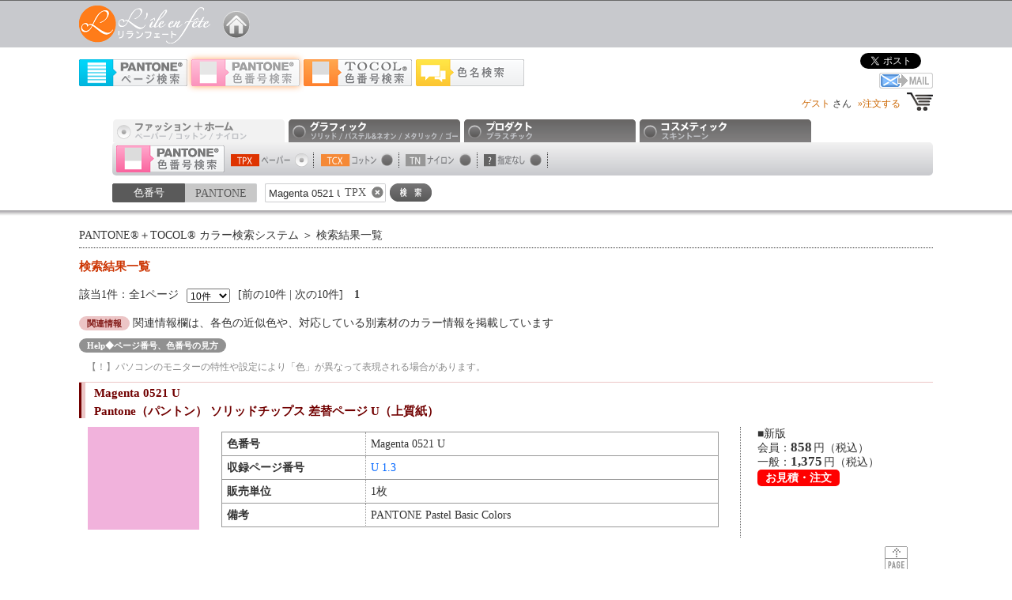

--- FILE ---
content_type: text/html; charset=euc-jp
request_url: https://www.enfete.net/color_search/search.php?item=color_pantone&type=gp_sld&material=LRPSU&kwd=Magenta+0521+U
body_size: 11928
content:
<!DOCTYPE html>
<!-- http://bit.ly/vBisbv -->
<!--[if lt IE 7 ]> <html class="ie6"> <![endif]-->
<!--[if IE 7 ]> <html class="ie7"> <![endif]-->
<!--[if IE 8 ]> <html class="ie8"> <![endif]-->
<!--[if IE 9 ]> <html class="ie9"> <![endif]-->
<!--[if (gt IE 9)|!(IE)]><!-->
<html lang="ja"><!--<![endif]-->
<head>
<meta charset="EUC-JP" />

<meta http-equiv="X-UA-Compatible" content="IE=10,chrome=1">

<title>検索結果一覧｜PANTONE&reg;＋TOCOL&reg; カラー検索システム</title>


<meta name="keywords" content="リランフェート,リール,トーコル,TOCOL,パントン,パントーン,PANTONE,PANTON,割引,送料無料,通販,ショッピングサイト,カラー,チップ,色見本,色名,色番号,差替ページ,差替シート,補充,検索,カラー検索" />
<meta name="description" content="リランフェートのPANTONE&reg;＋TOCOL&reg;カラー検索システムは7000色以上の全パントンカラーが検索できます（色番号、シート番号、色名検索が可能）！さらに、パントーン色見本が20～50%割引！＆ 送料無料！PANTONE／パントーン商品通販ショッピングサイトのリランフェート！" />

<meta name="viewport" content="width=device-width, initial-scale=1.0" />
<link rel="shortcut icon" href="https://www.enfete.net/favicon.ico" />


<meta property="fb:admins" content="ylille" />

<meta property="og:title" content="検索結果一覧｜PANTONE&reg;＋TOCOL&reg; カラー検索システム" />
<meta property="og:type" content="website" />
<meta property="og:url" content="https://www.enfete.net/color_search/search.php?item=color_pantone&type=gp_sld&material=LRPSU&kwd=Magenta+0521+U" />
<meta property="og:image" content="https://www.enfete.net/color_search/img/logo_fb.png" />
<meta property="og:site_name" content="PANTONE&reg;＋TOCOL&reg; カラー検索システム" />
<meta property="og:description" content="教育教材販売サイト「リランフェート」の【PANTONER＋TOCOLRカラー検索システム】は、色番号、ページ番号、色名からPANTONER（パントン）商品の色見本差替ページ、補充用カラーチップをお探しします。" />
<meta property="og:locale" content="ja_JP" />


<!-- css -->
<link rel="stylesheet" href="./css/html5reset-1.6.1.css" />


<link rel="stylesheet" href="./PPFixInputLight/minippfix.css" media="all">

<link rel="stylesheet" href="./css/sys_common.css" media="all" />
<link rel="stylesheet" href="./css/base.css?2203181306" media="all" />

<!-- js -->
<!--<script src="https://ajax.googleapis.com/ajax/libs/jquery/1.7.1/jquery.min.js"></script>*}-->
<script src="./js_sys/jquery-1.8.3.min.js" type="text/javascript"></script>
<!--
★IE9未満への対応
[html5shiv-printshiv.js]：HTML5の新要素を旧来ブラウザでも利用可能に対応(印刷にも滞欧版)
[respond.min.js]は：Media Queries が動作しない環境への対応
-->
<!--[if lt IE 9]>
<script src="./js_sys/html5shiv-printshiv.js"></script>
<script src="./js_sys/respond.min.js" type="text/javascript"></script>
<![endif]-->

<script type="text/javascript" src="./js/jquery.hoverFader-1.0.3.T2.js"></script>
<script type="text/javascript" charset="utf-8">
(function($){
	$(document).ready(function($) {
		// 共通
		$('.hoverFader').hoverFader({
			initialOpacity: 1.0,
			overOpacity: 0.7,
			outOpacity: 1.0,
			offClassName: 'hoverFaderOff'	//スマホサイズにて種別タブの画像ホバーを解除させるため[cmn_header_search.html]
		});	
		// 検索方法選択部(cmn_search.htmlにも数値設定あり)
		$('.hoverFaderEx').hoverFader({
			initialOpacity: 1.0,
			overOpacity: 0.7,
			outOpacity: 1.0,
			offClassName: 'hoverFaderOff'
		});		
	});
})(jQuery);
</script>
<script type="text/javascript" src="https://www.enfete.net/color_search/fancyzoom/jquery.shadow.js"></script>
<script type="text/javascript" src="https://www.enfete.net/color_search/fancyzoom/jquery.ifixpng.js"></script>

<script type="text/javascript" src="https://www.enfete.net/color_search/fancyzoom/jquery.fancyzoom.js"></script>

<script type="text/javascript">
(function($){
	$(document).ready(function($){
		//ParamsInfo : http://www.dfc-e.com/metiers/multimedia/opensource/jquery-fancyzoom/
		$('a.zoom').fancyzoom({
								imgDir:'https://www.enfete.net/color_search/fancyzoom/ressources/',
								Speed:400,
								overlay:0.8,
								autoresize:true
							});
	});
})(jQuery);
</script>
</head>
<body>

<a name="top"></a>

<header>
<div id="header_main">
	<div id="header_main_top"></div>
    <div id="header_main_middle" class="define cf">
        <div class="logo">
        	<a href="http://www.enfete.net/" title="リランフェートへ"><img src="./img/logo.png" alt="enfete" class="enfete hoverFader" /></a><a href="http://www.enfete.net/color_search/" title="Homeへ"><img src="./img/home.png" alt="home" class="home hoverFader" /></a>
        </div><!-- /.logo -->
    

    </div><!-- /header_main_middle -->
    <div id="header_main_bottom"></div>
</div><!-- /header_main -->

<div id="header_sub">
    <div id="header_sub_top"></div>
    <div id="header_sub_middle" class="define">
    	<div id="user_menu" class="cf">


            <div id="func_info">
            	<ul class="cf">
					<li class="usns"><div class="box_sns">
	<!-- facebook -->
    <div id="fb-root"></div>
    <script>(function(d, s, id) {
      var js, fjs = d.getElementsByTagName(s)[0];
      if (d.getElementById(id)) return;
      js = d.createElement(s); js.id = id;
      js.src = "//connect.facebook.net/ja_JP/all.js#xfbml=1";
      fjs.parentNode.insertBefore(js, fjs);
    }(document, 'script', 'facebook-jssdk'));</script>  
    <div class="fb-like" data-href="https://www.enfete.net/color_search/" data-width="110" data-layout="button_count" data-show-faces="true" data-send="false"></div>
    <!-- /facebook -->
    
    <span class="space"></span>
    
    <!-- twitter -->
    <a href="https://twitter.com/share" class="twitter-share-button" data-url="https://www.enfete.net/color_search/" data-text="" data-lang="ja">ツイート</a>
    <script>!function(d,s,id){var js,fjs=d.getElementsByTagName(s)[0],p=/^http:/.test(d.location)?'http':'https';if(!d.getElementById(id)){js=d.createElement(s);js.id=id;js.src=p+'://platform.twitter.com/widgets.js';fjs.parentNode.insertBefore(js,fjs);}}(document, 'script', 'twitter-wjs');</script>
    <!-- /twitter -->

	<!-- google+ -->
    <div class="g-plusone" data-size="medium"></div>
    <script type="text/javascript">
      window.___gcfg = {lang: 'ja'};
      (function() {
        var po = document.createElement('script'); po.type = 'text/javascript'; po.async = true;
        po.src = 'https://apis.google.com/js/plusone.js';
        var s = document.getElementsByTagName('script')[0]; s.parentNode.insertBefore(po, s);
      })();
    </script>
    <!-- /google+ -->

	<!-- mailto -->
	<a href="mailto:?subject=PANTONE(R)＋TOCOL(R) カラー検索システム&body= https://www.enfete.net/color_search/" rel="nofollow" title="メールで友達に教える"><img class="hoverFader" src="./img/icon_mail.png" alt="Mail" style="vertical-align:baseline;" /></a>
    <!-- /mailto -->    
</div><!-- /.box_sns --></li>
               


					<li class="uname"><a href="https://www.enfete.net/enfete_login.php">ゲスト</a>&nbsp;さん</li>
					

 
					<li><a href="https://www.enfete.net/color_search/order.php">&raquo;注文する</a></li>
                      
                    <li><img src="./img/icon_cart.png" class="icon" alt="cart" /></li>
                </ul>
            </div><!-- /#func_info -->
            
			<div id="item_info">
                <div class="item">
                    <ul class="cf">
                        <li><label for="item_sheet"><img src="./img/search_item_sheet.png" alt="シート検索" class="hoverFaderEx cursor img_search_item" id="img_search_item_sheet"/></label></li>
                        <li><label for="item_color_pantone"><img src="./img/search_item_color_pantone.png" alt="PANTONE色番号検索" class="hoverFaderEx cursor img_search_item" id="img_search_item_color_pantone"/></label></li>
                        <li><label for="item_color_tocol"><img src="./img/search_item_color_tocol.png" alt="TOCOL色番号検索" class="hoverFaderEx cursor img_search_item" id="img_search_item_color_tocol"/></label></li>
                        <li><label for="item_color_name"><img src="./img/search_item_color_name.png" alt="色名検索（日・英）" class="hoverFaderEx cursor img_search_item" id="img_search_item_color_name"/></label></li>
                    </ul>
                </div><!-- /.item -->
            </div><!-- /#item_info -->            
            
        </div><!-- /user_menu -->
<div id="search_cond" style="">

<form id="frm_search" action="./search.php" method="get">

<div class="mtb10" style="display:none;">
<input type="checkbox" id="show" name="show" value="2"  />&nbsp;<label for="show">内部データ表示</label>
</div>



<ul class="cf" style="display:none;">
    <li><input id="item_sheet" type="radio" name="item" value="sheet" class="cond_item"  /><label for="item_sheet">シート検索</label></li>
    <li><input id="item_color_pantone" type="radio" name="item" value="color_pantone" class="cond_item" checked="checked" /><label for="item_color_pantone">PANTONE色番号検索</label></li>
    <li><input id="item_color_tocol" type="radio" name="item" value="color_tocol" class="cond_item"  /><label for="item_color_tocol">TOCOL色番号検索</label></li>
    <li><input id="item_color_name" type="radio" name="item" value="color_name" class="cond_item"  /><label for="item_color_name">色名検索（日・英）</label></li>
</ul>




        
<div id="div_sheet" class="div_cond_way" style="">
    <ul class="cf">
		<li class="sheet_type_fh_ppr"><input id="sheet_type_fh_ppr" type="radio" name="type" value="fh_ppr" class="cond_type"  /><span class="label_parent"><label for="sheet_type_fh_ppr" class="chk_on"><img src="./img/tab_sheet_fh_ppr_on.png" alt="ファッション＋ホーム（Paper）" class="hoverFader cursor img_cond_type" /></label><label for="sheet_type_fh_ppr" class="chk_off"><img src="./img/tab_sheet_fh_ppr_off.png" alt="ファッション＋ホーム（Paper）" class="hoverFader cursor img_cond_type"/></label></span></li>
		<li class="sheet_type_gp_sld"><input id="sheet_type_gp_sld" type="radio" name="type" value="gp_sld" class="cond_type"  /><span class="label_parent"><label for="sheet_type_gp_sld" class="chk_on"><img src="./img/tab_sheet_gp_sld_on.png" alt="グラフィック（Solid）" class="hoverFader cursor img_cond_type" /></label><label for="sheet_type_gp_sld" class="chk_off"><img src="./img/tab_sheet_gp_sld_off.png" alt="グラフィック（Solid）" class="hoverFader cursor img_cond_type"/></label></span></li>
		<li class="sheet_type_gp_p_n"><input id="sheet_type_gp_p_n" type="radio" name="type" value="gp_p_n" class="cond_type"  /><span class="label_parent"><label for="sheet_type_gp_p_n" class="chk_on"><img src="./img/tab_sheet_gp_p_n_on.png" alt="グラフィック（Pastels & Neons）" class="hoverFader cursor img_cond_type" /></label><label for="sheet_type_gp_p_n" class="chk_off"><img src="./img/tab_sheet_gp_p_n_off.png" alt="グラフィック（Pastels & Neons）" class="hoverFader cursor img_cond_type"/></label></span></li>
		<li class="sheet_type_gp_mtl"><input id="sheet_type_gp_mtl" type="radio" name="type" value="gp_mtl" class="cond_type"  /><span class="label_parent"><label for="sheet_type_gp_mtl" class="chk_on"><img src="./img/tab_sheet_gp_mtl_on.png" alt="グラフィック（Metalics）" class="hoverFader cursor img_cond_type" /></label><label for="sheet_type_gp_mtl" class="chk_off"><img src="./img/tab_sheet_gp_mtl_off.png" alt="グラフィック（Metalics）" class="hoverFader cursor img_cond_type"/></label></span></li>
		<li class="sheet_type_gp_goe"><input id="sheet_type_gp_goe" type="radio" name="type" value="gp_goe" class="cond_type"  /><span class="label_parent"><label for="sheet_type_gp_goe" class="chk_on"><img src="./img/tab_sheet_gp_goe_on.png" alt="グラフィック（Goe）" class="hoverFader cursor img_cond_type" /></label><label for="sheet_type_gp_goe" class="chk_off"><img src="./img/tab_sheet_gp_goe_off.png" alt="グラフィック（Goe）" class="hoverFader cursor img_cond_type"/></label></span></li>
    </ul>
    <div id="div_fh_ppr" class="div_cond_material" style="">
        <div class="div_material cf">
        <div class="div_material_left"></div>
        <div class="div_material_center cf">
        	<div class="lbl_cond_way"><img src="./img/search_item_sheet.png" alt="シート検索" /></div>
            <ul class="cf">
                <li><label for="sheet_fh_ppr_TPXRP"><img src="./img/icon_material_tpx.png" alt="TPX ペーパー" class="hoverFader cursor" /></label><input id="sheet_fh_ppr_TPXRP" type="radio" name="material" value="TPXRP" class="cond_material"  /><span class="label_parent"><label for="sheet_fh_ppr_TPXRP" class="chk_on"><img src="./img/icon_radio_on.png" class="hoverFader cursor" alt="on" /></label><label for="sheet_fh_ppr_TPXRP" class="chk_off"><img src="./img/icon_radio_off.png" class="hoverFader cursor" alt="off" /></label></span></li>
                <li><label for="sheet_fh_ppr_TPX_NEW"><img src="./img/icon_material_tpx_new.png" alt="TPX(新色) ペーパー" class="hoverFader cursor" /></label><input id="sheet_fh_ppr_TPX_NEW" type="radio" name="material" value="TPX_NEW" class="cond_material"  /><span class="label_parent"><label for="sheet_fh_ppr_TPX_NEW" class="chk_on"><img src="./img/icon_radio_on.png" class="hoverFader cursor" alt="on" /></label><label for="sheet_fh_ppr_TPX_NEW" class="chk_off"><img src="./img/icon_radio_off.png" class="hoverFader cursor" alt="off" /></label></span></li>
                <li><label for="sheet_fh_ppr_none"><img src="./img/icon_material_none.png" alt="指定なし" class="hoverFader cursor" /></label><input id="sheet_fh_ppr_none" type="radio" name="material" value="none" class="cond_material"  /><span class="label_parent"><label for="sheet_fh_ppr_none" class="chk_on"><img src="./img/icon_radio_on.png" class="hoverFader cursor" alt="on" /></label><label for="sheet_fh_ppr_none" class="chk_off"><img src="./img/icon_radio_off.png" class="hoverFader cursor" alt="off" /></label></span></li>
            </ul>
        </div><!-- /div_material_center -->
        <div class="div_material_right"></div>
        </div><!-- /div_material -->
    </div><!-- /div_cond_material -->
    <div id="div_gp_sld" class="div_cond_material" style="display:block;">
        <div class="div_material cf">
        <div class="div_material_left"></div>
        <div class="div_material_center cf">
        	<div class="lbl_cond_way"><img src="./img/search_item_sheet.png" alt="シート検索" /></div>
            <ul class="cf">
                <li><label for="sheet_gp_sld_LRPSC"><img src="./img/icon_material_c.png" alt="C コート紙" class="hoverFader cursor" /></label><input id="sheet_gp_sld_LRPSC" type="radio" name="material" value="LRPSC" class="cond_material"  /><span class="label_parent"><label for="sheet_gp_sld_LRPSC" class="chk_on"><img src="./img/icon_radio_on.png" class="hoverFader cursor" alt="on" /></label><label for="sheet_gp_sld_LRPSC" class="chk_off"><img src="./img/icon_radio_off.png" class="hoverFader cursor" alt="off" /></label></span></li>
                <li><label for="sheet_gp_sld_LRPSC_NEW"><img src="./img/icon_material_c_new.png" alt="C(新色) コート紙" class="hoverFader cursor" /></label><input id="sheet_gp_sld_LRPSC_NEW" type="radio" name="material" value="LRPSC_NEW" class="cond_material"  /><span class="label_parent"><label for="sheet_gp_sld_LRPSC_NEW" class="chk_on"><img src="./img/icon_radio_on.png" class="hoverFader cursor" alt="on" /></label><label for="sheet_gp_sld_LRPSC_NEW" class="chk_off"><img src="./img/icon_radio_off.png" class="hoverFader cursor" alt="off" /></label></span></li>
                <li><label for="sheet_gp_sld_LRPSU"><img src="./img/icon_material_u.png" alt="U 上質紙" class="hoverFader cursor" /></label><input id="sheet_gp_sld_LRPSU" type="radio" name="material" value="LRPSU" class="cond_material"  /><span class="label_parent"><label for="sheet_gp_sld_LRPSU" class="chk_on"><img src="./img/icon_radio_on.png" class="hoverFader cursor" alt="on" /></label><label for="sheet_gp_sld_LRPSU" class="chk_off"><img src="./img/icon_radio_off.png" class="hoverFader cursor" alt="off" /></label></span></li>
                <li><label for="sheet_gp_sld_LRPSU_NEW"><img src="./img/icon_material_u_new.png" alt="U(新色) 上質紙" class="hoverFader cursor" /></label><input id="sheet_gp_sld_LRPSU_NEW" type="radio" name="material" value="LRPSU_NEW" class="cond_material"  /><span class="label_parent"><label for="sheet_gp_sld_LRPSU_NEW" class="chk_on"><img src="./img/icon_radio_on.png" class="hoverFader cursor" alt="on" /></label><label for="sheet_gp_sld_LRPSU_NEW" class="chk_off"><img src="./img/icon_radio_off.png" class="hoverFader cursor" alt="off" /></label></span></li>
                <li><label for="sheet_gp_sld_LRPSM"><img src="./img/icon_material_m.png" alt="M マットコート紙" class="hoverFader cursor" /></label><input id="sheet_gp_sld_LRPSM" type="radio" name="material" value="LRPSM" class="cond_material"  /><span class="label_parent"><label for="sheet_gp_sld_LRPSM" class="chk_on"><img src="./img/icon_radio_on.png" class="hoverFader cursor" alt="on" /></label><label for="sheet_gp_sld_LRPSM" class="chk_off"><img src="./img/icon_radio_off.png" class="hoverFader cursor" alt="off" /></label></span></li>
                <li><label for="sheet_gp_sld_none"><img src="./img/icon_material_none.png" alt="指定なし" class="hoverFader cursor" /></label><input id="sheet_gp_sld_none" type="radio" name="material" value="none" class="cond_material"  /><span class="label_parent"><label for="sheet_gp_sld_none" class="chk_on"><img src="./img/icon_radio_on.png" class="hoverFader cursor" alt="on" /></label><label for="sheet_gp_sld_none" class="chk_off"><img src="./img/icon_radio_off.png" class="hoverFader cursor" alt="off" /></label></span></li>
            </ul>
        </div><!-- /div_material_center -->
        <div class="div_material_right"></div>
        </div><!-- /div_material -->
    </div><!-- /div_cond_material -->
    <div id="div_gp_p_n" class="div_cond_material" style="">
        <div class="div_material cf">
        <div class="div_material_left"></div>
        <div class="div_material_center cf">
        	<div class="lbl_cond_way"><img src="./img/search_item_sheet.png" alt="シート検索" /></div>
            <ul class="cf">
                <li><label for="sheet_gp_p_n_LRPPC"><img src="./img/icon_material_c.png" alt="C コート紙" class="hoverFader cursor" /></label><input id="sheet_gp_p_n_LRPPC" type="radio" name="material" value="LRPPC" class="cond_material"  /><span class="label_parent"><label for="sheet_gp_p_n_LRPPC" class="chk_on"><img src="./img/icon_radio_on.png" class="hoverFader cursor" alt="on" /></label><label for="sheet_gp_p_n_LRPPC" class="chk_off"><img src="./img/icon_radio_off.png" class="hoverFader cursor" alt="off" /></label></span></li>
                <li><label for="sheet_gp_p_n_LRPPU"><img src="./img/icon_material_u.png" alt="U 上質紙" class="hoverFader cursor" /></label><input id="sheet_gp_p_n_LRPPU" type="radio" name="material" value="LRPPU" class="cond_material"  /><span class="label_parent"><label for="sheet_gp_p_n_LRPPU" class="chk_on"><img src="./img/icon_radio_on.png" class="hoverFader cursor" alt="on" /></label><label for="sheet_gp_p_n_LRPPU" class="chk_off"><img src="./img/icon_radio_off.png" class="hoverFader cursor" alt="off" /></label></span></li>
                <li><label for="sheet_gp_p_n_none"><img src="./img/icon_material_none.png" alt="指定なし" class="hoverFader cursor" /></label><input id="sheet_gp_p_n_none" type="radio" name="material" value="none" class="cond_material"  /><span class="label_parent"><label for="sheet_gp_p_n_none" class="chk_on"><img src="./img/icon_radio_on.png" class="hoverFader cursor" alt="on" /></label><label for="sheet_gp_p_n_none" class="chk_off"><img src="./img/icon_radio_off.png" class="hoverFader cursor" alt="off" /></label></span></li>
            </ul>
        </div><!-- /div_material_center -->
        <div class="div_material_right"></div>
        </div><!-- /div_material -->
    </div><!-- /div_cond_material -->
    <div id="div_gp_mtl" class="div_cond_material" style="">
        <div class="div_material cf">
        <div class="div_material_left"></div>
        <div class="div_material_center cf">
        	<div class="lbl_cond_way"><img src="./img/search_item_sheet.png" alt="シート検索" /></div>
            <ul class="cf">
                <li><label for="sheet_gp_mtl_LRPMC"><img src="./img/icon_material_mc.png" alt="MC メタリック" class="hoverFader cursor" /></label><input id="sheet_gp_mtl_LRPMC" type="radio" name="material" value="LRPMC" class="cond_material"  /><span class="label_parent"><label for="sheet_gp_mtl_LRPMC" class="chk_on"><img src="./img/icon_radio_on.png" class="hoverFader cursor" alt="on" /></label><label for="sheet_gp_mtl_LRPMC" class="chk_off"><img src="./img/icon_radio_off.png" class="hoverFader cursor" alt="off" /></label></span></li>
                <li><label for="sheet_gp_mtl_PMC"><img src="./img/icon_material_pmc.png" alt="PMC プレミアムメタリック" class="hoverFader cursor" /></label><input id="sheet_gp_mtl_PMC" type="radio" name="material" value="PMC" class="cond_material"  /><span class="label_parent"><label for="sheet_gp_mtl_PMC" class="chk_on"><img src="./img/icon_radio_on.png" class="hoverFader cursor" alt="on" /></label><label for="sheet_gp_mtl_PMC" class="chk_off"><img src="./img/icon_radio_off.png" class="hoverFader cursor" alt="off" /></label></span></li>
                <li><label for="sheet_gp_mtl_none"><img src="./img/icon_material_none.png" alt="指定なし" class="hoverFader cursor" /></label><input id="sheet_gp_mtl_none" type="radio" name="material" value="none" class="cond_material"  /><span class="label_parent"><label for="sheet_gp_mtl_none" class="chk_on"><img src="./img/icon_radio_on.png" class="hoverFader cursor" alt="on" /></label><label for="sheet_gp_mtl_none" class="chk_off"><img src="./img/icon_radio_off.png" class="hoverFader cursor" alt="off" /></label></span></li>
            </ul>
        </div><!-- /div_material_center -->
        <div class="div_material_right"></div>
        </div><!-- /div_material -->
    </div><!-- /div_cond_material -->
    <div id="div_gp_goe" class="div_cond_material" style="">
        <div class="div_material cf">
        <div class="div_material_left"></div>
        <div class="div_material_center cf">
        	<div class="lbl_cond_way"><img src="./img/search_item_sheet.png" alt="シート検索" /></div>
            <ul class="cf">
                <li><label for="sheet_gp_goe_GSRPC"><img src="./img/icon_material_c.png" alt="C コート紙" class="hoverFader cursor" /></label><input id="sheet_gp_goe_GSRPC" type="radio" name="material" value="GSRPC" class="cond_material"  /><span class="label_parent"><label for="sheet_gp_goe_GSRPC" class="chk_on"><img src="./img/icon_radio_on.png" class="hoverFader cursor" alt="on" /></label><label for="sheet_gp_goe_GSRPC" class="chk_off"><img src="./img/icon_radio_off.png" class="hoverFader cursor" alt="off" /></label></span></li>
                <li><label for="sheet_gp_goe_GSRPU"><img src="./img/icon_material_u.png" alt="U 上質紙" class="hoverFader cursor" /></label><input id="sheet_gp_goe_GSRPU" type="radio" name="material" value="GSRPU" class="cond_material"  /><span class="label_parent"><label for="sheet_gp_goe_GSRPU" class="chk_on"><img src="./img/icon_radio_on.png" class="hoverFader cursor" alt="on" /></label><label for="sheet_gp_goe_GSRPU" class="chk_off"><img src="./img/icon_radio_off.png" class="hoverFader cursor" alt="off" /></label></span></li>
                <li><label for="sheet_gp_goe_none"><img src="./img/icon_material_none.png" alt="指定なし" class="hoverFader cursor" /></label><input id="sheet_gp_goe_none" type="radio" name="material" value="none" class="cond_material"  /><span class="label_parent"><label for="sheet_gp_goe_none" class="chk_on"><img src="./img/icon_radio_on.png" class="hoverFader cursor" alt="on" /></label><label for="sheet_gp_goe_none" class="chk_off"><img src="./img/icon_radio_off.png" class="hoverFader cursor" alt="off" /></label></span></li>
            </ul>
        </div><!-- /div_material_center -->
        <div class="div_material_right"></div>
        </div><!-- /div_material -->
    </div><!-- /div_cond_material -->
</div><!-- /div_sheet -->





    
<div id="div_color_pantone" class="div_cond_way" style="display:block;">
    <ul class="cf">
    	<li class="color_pantone_type_fh_pcn"><input id="color_pantone_type_fh_pcn" type="radio" name="type" value="fh_pcn" class="cond_type"  /><span class="label_parent"><label for="color_pantone_type_fh_pcn" class="chk_on"><img src="./img/tab_color_fh_pcn_on.png" alt="ファッション＋ホーム（Paper/Cotton/Nylon）" class="hoverFader cursor img_cond_type"/></label><label for="color_pantone_type_fh_pcn" class="chk_off"><img src="./img/tab_color_fh_pcn_off.png" alt="ファッション＋ホーム（Paper/Cotton/Nylon）" class="hoverFader cursor img_cond_type"/></label></span></li>
    	<li class="color_pantone_type_gp_all"><input id="color_pantone_type_gp_all" type="radio" name="type" value="gp_all" class="cond_type"  /><span class="label_parent"><label for="color_pantone_type_gp_all" class="chk_on"><img src="./img/tab_color_gp_all_on.png" alt="グラフィック（Solid / Pastels & Neons / Metallics / Goe）" class="hoverFader cursor img_cond_type"/></label><label for="color_pantone_type_gp_all" class="chk_off"><img src="./img/tab_color_gp_all_off.png" alt="グラフィック（Solid / Pastels & Neons / Metallics / Goe）" class="hoverFader cursor img_cond_type"/></label></span></li>
    	<li class="color_pantone_type_pd_plt"><input id="color_pantone_type_pd_plt" type="radio" name="type" value="pd_plt" class="cond_type"  /><span class="label_parent"><label for="color_pantone_type_pd_plt" class="chk_on"><img src="./img/tab_color_pd_plt_on.png" alt="プロダクト（Plastics）" class="hoverFader cursor img_cond_type"/></label><label for="color_pantone_type_pd_plt" class="chk_off"><img src="./img/tab_color_pd_plt_off.png" alt="プロダクト（Plastics）" class="hoverFader cursor img_cond_type"/></label></span></li>
    	<li class="color_pantone_type_ct_skt"><input id="color_pantone_type_ct_skt" type="radio" name="type" value="ct_skt" class="cond_type"  /><span class="label_parent"><label for="color_pantone_type_ct_skt" class="chk_on"><img src="./img/tab_color_ct_skt_on.png" alt="コスメティック（SkinTone）" class="hoverFader cursor img_cond_type"/></label><label for="color_pantone_type_ct_skt" class="chk_off"><img src="./img/tab_color_ct_skt_off.png" alt="コスメティック（SkinTone）" class="hoverFader cursor img_cond_type"/></label></span></li>
    </ul>
    <div id="div_fh_pcn" class="div_cond_material" style="">
        <div class="div_material cf">
        <div class="div_material_left"></div>
        <div class="div_material_center">
        	<div class="lbl_cond_way"><img src="./img/search_item_color_pantone.png" alt="PANTONE色番号検索" /></div>
            <ul class="cf">
                <li><label for="color_pantone_fh_pcn_TPXRP"><img src="./img/icon_material_tpx.png" alt="TPX ペーパー" class="hoverFader cursor" /></label><input id="color_pantone_fh_pcn_TPXRP" type="radio" name="material" value="TPXRP" class="cond_material"  /><span class="label_parent"><label for="color_pantone_fh_pcn_TPXRP" class="chk_on"><img src="./img/icon_radio_on.png" class="hoverFader cursor" alt="on" /></label><label for="color_pantone_fh_pcn_TPXRP" class="chk_off"><img src="./img/icon_radio_off.png" class="hoverFader cursor" alt="off" /></label></span></li>
                <li><label for="color_pantone_fh_pcn_TCXSWCD"><img src="./img/icon_material_tcx.png" alt="TCX コットン" class="hoverFader cursor" /></label><input id="color_pantone_fh_pcn_TCXSWCD" type="radio" name="material" value="TCXSWCD" class="cond_material"  /><span class="label_parent"><label for="color_pantone_fh_pcn_TCXSWCD" class="chk_on"><img src="./img/icon_radio_on.png" class="hoverFader cursor" alt="on" /></label><label for="color_pantone_fh_pcn_TCXSWCD" class="chk_off"><img src="./img/icon_radio_off.png" class="hoverFader cursor" alt="off" /></label></span></li>
                <li><label for="color_pantone_fh_pcn_NB"><img src="./img/icon_material_tn.png" alt="TN ナイロン" class="hoverFader cursor" /></label><input id="color_pantone_fh_pcn_NB" type="radio" name="material" value="NB" class="cond_material"  /><span class="label_parent"><label for="color_pantone_fh_pcn_NB" class="chk_on"><img src="./img/icon_radio_on.png" class="hoverFader cursor" alt="on" /></label><label for="color_pantone_fh_pcn_NB" class="chk_off"><img src="./img/icon_radio_off.png" class="hoverFader cursor" alt="off" /></label></span></li>
                <li><label for="color_pantone_fh_pcn_none"><img src="./img/icon_material_none.png" alt="指定なし" class="hoverFader cursor" /></label><input id="color_pantone_fh_pcn_none" type="radio" name="material" value="none" class="cond_material"  /><span class="label_parent"><label for="color_pantone_fh_pcn_none" class="chk_on"><img src="./img/icon_radio_on.png" class="hoverFader cursor" alt="on" /></label><label for="color_pantone_fh_pcn_none" class="chk_off"><img src="./img/icon_radio_off.png" class="hoverFader cursor" alt="off" /></label></span></li>
            </ul>           
        </div><!-- /div_material_center -->
        <div class="div_material_right"></div>
        </div><!-- /div_material -->
    </div><!-- /div_cond_material -->
    <div id="div_gp_all" class="div_cond_material" style="">
        <div class="div_material cf">
        <div class="div_material_left"></div>
        <div class="div_material_center">
        	<div class="lbl_cond_way"><img src="./img/search_item_color_pantone.png" alt="PANTONE色番号検索" /></div>
            <ul class="cf">
                <li><label for="color_pantone_gp_all_LRPSC|LRPPC|GSRPC"><img src="./img/icon_material_c.png" alt="C コート紙" class="hoverFader cursor" /></label><input id="color_pantone_gp_all_LRPSC|LRPPC|GSRPC" type="radio" name="material" value="LRPSC|LRPPC|GSRPC" class="cond_material"  /><span class="label_parent"><label for="color_pantone_gp_all_LRPSC|LRPPC|GSRPC" class="chk_on"><img src="./img/icon_radio_on.png" class="hoverFader cursor" alt="on" /></label><label for="color_pantone_gp_all_LRPSC|LRPPC|GSRPC" class="chk_off"><img src="./img/icon_radio_off.png" class="hoverFader cursor" alt="off" /></label></span></li>
                <li><label for="color_pantone_gp_all_LRPSU|LRPPU|GSRPU"><img src="./img/icon_material_u.png" alt="U 上質紙" class="hoverFader cursor" /></label><input id="color_pantone_gp_all_LRPSU|LRPPU|GSRPU" type="radio" name="material" value="LRPSU|LRPPU|GSRPU" class="cond_material"  /><span class="label_parent"><label for="color_pantone_gp_all_LRPSU|LRPPU|GSRPU" class="chk_on"><img src="./img/icon_radio_on.png" class="hoverFader cursor" alt="on" /></label><label for="color_pantone_gp_all_LRPSU|LRPPU|GSRPU" class="chk_off"><img src="./img/icon_radio_off.png" class="hoverFader cursor" alt="off" /></label></span></li>
                <li><label for="color_pantone_gp_all_LRPSM"><img src="./img/icon_material_m.png" alt="M マットコート紙" class="hoverFader cursor" /></label><input id="color_pantone_gp_all_LRPSM" type="radio" name="material" value="LRPSM" class="cond_material"  /><span class="label_parent"><label for="color_pantone_gp_all_LRPSM" class="chk_on"><img src="./img/icon_radio_on.png" class="hoverFader cursor" alt="on" /></label><label for="color_pantone_gp_all_LRPSM" class="chk_off"><img src="./img/icon_radio_off.png" class="hoverFader cursor" alt="off" /></label></span></li>
                <li><label for="color_pantone_gp_all_LRPMC"><img src="./img/icon_material_mc.png" alt="MC メタリック" class="hoverFader cursor" /></label><input id="color_pantone_gp_all_LRPMC" type="radio" name="material" value="LRPMC" class="cond_material"  /><span class="label_parent"><label for="color_pantone_gp_all_LRPMC" class="chk_on"><img src="./img/icon_radio_on.png" class="hoverFader cursor" alt="on" /></label><label for="color_pantone_gp_all_LRPMC" class="chk_off"><img src="./img/icon_radio_off.png" class="hoverFader cursor" alt="off" /></label></span></li>
                <li><label for="color_pantone_gp_all_PMC"><img src="./img/icon_material_pmc.png" alt="PMC プレミアムメタリック" class="hoverFader cursor" /></label><input id="color_pantone_gp_all_PMC" type="radio" name="material" value="PMC" class="cond_material"  /><span class="label_parent"><label for="color_pantone_gp_all_PMC" class="chk_on"><img src="./img/icon_radio_on.png" class="hoverFader cursor" alt="on" /></label><label for="color_pantone_gp_all_PMC" class="chk_off"><img src="./img/icon_radio_off.png" class="hoverFader cursor" alt="off" /></label></span></li>
                <li><label for="color_pantone_gp_all_none"><img src="./img/icon_material_none.png" alt="指定なし" class="hoverFader cursor" /></label><input id="color_pantone_gp_all_none" type="radio" name="material" value="none" class="cond_material"  /><span class="label_parent"><label for="color_pantone_gp_all_none" class="chk_on"><img src="./img/icon_radio_on.png" class="hoverFader cursor" alt="on" /></label><label for="color_pantone_gp_all_none" class="chk_off"><img src="./img/icon_radio_off.png" class="hoverFader cursor" alt="off" /></label></span></li>
            </ul>           
        </div><!-- /div_material_center -->
        <div class="div_material_right"></div>
        </div><!-- /div_material -->
    </div><!-- /div_cond_material -->
    <div id="div_pd_plt" class="div_cond_material" style="">
        <div class="div_material cf">
        <div class="div_material_left"></div>
        <div class="div_material_center">
        	<div class="lbl_cond_way"><img src="./img/search_item_color_pantone.png" alt="PANTONE色番号検索" /></div>
            <ul class="cf">
                <li><label for="color_pantone_pd_plt_LCT"><img src="./img/icon_material_t.png" alt="T 透明チップ" class="hoverFader cursor" /></label><input id="color_pantone_pd_plt_LCT" type="radio" name="material" value="LCT" class="cond_material"  /><span class="label_parent"><label for="color_pantone_pd_plt_LCT" class="chk_on"><img src="./img/icon_radio_on.png" class="hoverFader cursor" alt="on" /></label><label for="color_pantone_pd_plt_LCT" class="chk_off"><img src="./img/icon_radio_off.png" class="hoverFader cursor" alt="off" /></label></span></li>
                <li><label for="color_pantone_pd_plt_LCQ"><img src="./img/icon_material_q.png" alt="Q 不透明チップ" class="hoverFader cursor" /></label><input id="color_pantone_pd_plt_LCQ" type="radio" name="material" value="LCQ" class="cond_material"  /><span class="label_parent"><label for="color_pantone_pd_plt_LCQ" class="chk_on"><img src="./img/icon_radio_on.png" class="hoverFader cursor" alt="on" /></label><label for="color_pantone_pd_plt_LCQ" class="chk_off"><img src="./img/icon_radio_off.png" class="hoverFader cursor" alt="off" /></label></span></li>
                <li><label for="color_pantone_pd_plt_none"><img src="./img/icon_material_none.png" alt="指定なし" class="hoverFader cursor" /></label><input id="color_pantone_pd_plt_none" type="radio" name="material" value="none" class="cond_material"  /><span class="label_parent"><label for="color_pantone_pd_plt_none" class="chk_on"><img src="./img/icon_radio_on.png" class="hoverFader cursor" alt="on" /></label><label for="color_pantone_pd_plt_none" class="chk_off"><img src="./img/icon_radio_off.png" class="hoverFader cursor" alt="off" /></label></span></li>
            </ul>           
        </div><!-- /div_material_center -->
        <div class="div_material_right"></div>
        </div><!-- /div_material -->
    </div><!-- /div_cond_material -->
    <div id="div_ct_skt" class="div_cond_material" style="">
        <div class="div_material cf">
        <div class="div_material_left"></div>
        <div class="div_material_center">
        	<div class="lbl_cond_way"><img src="./img/search_item_color_pantone.png" alt="PANTONE色番号検索" /></div>
            <ul class="cf">
                <li><label for="color_pantone_ct_skt_ST"><img src="./img/icon_material_sp.png" alt="SP スキントーン" class="hoverFader cursor" /></label><input id="color_pantone_ct_skt_ST" type="radio" name="material" value="ST" class="cond_material"  /><span class="label_parent"><label for="color_pantone_ct_skt_ST" class="chk_on"><img src="./img/icon_radio_on.png" class="hoverFader cursor" alt="on" /></label><label for="color_pantone_ct_skt_ST" class="chk_off"><img src="./img/icon_radio_off.png" class="hoverFader cursor" alt="off" /></label></span></li>
            </ul>           
        </div><!-- /div_material_center -->
        <div class="div_material_right"></div>
        </div><!-- /div_material -->
    </div><!-- /div_cond_material -->
</div><!-- /div_color_pantone -->





    
<div id="div_color_tocol" class="div_cond_way" style="">
    <div class="div_material cf">
    <div class="div_material_left"></div>
    <div class="div_material_center">
        <input type="hidden" name="type" value="" class="cond_type" />
        <div class="lbl_cond_way"><img src="./img/search_item_color_tocol.png" alt="TOCOL色番号検索" /></div>
        <ul class="cf">
            <li><label for="color_tocol_TOCOL_A"><img src="./img/icon_material_tocol_a.png" alt="A 色相トーン" class="hoverFader" /></label><input id="color_tocol_TOCOL_A" type="radio" name="material" value="TOCOL_A" class="cond_material"  /><span class="label_parent"><label for="color_tocol_TOCOL_A" class="chk_on"><img src="./img/icon_radio_on.png" class="hoverFader cursor" alt="on" /></label><label for="color_tocol_TOCOL_A" class="chk_off"><img src="./img/icon_radio_off.png" class="hoverFader cursor" alt="off" /></label></span></li>
            <li><label for="color_tocol_TOCOL_B"><img src="./img/icon_material_tocol_b.png" alt="B 配色パターン" class="hoverFader" /></label><input id="color_tocol_TOCOL_B" type="radio" name="material" value="TOCOL_B" class="cond_material"  /><span class="label_parent"><label for="color_tocol_TOCOL_B" class="chk_on"><img src="./img/icon_radio_on.png" class="hoverFader cursor" alt="on" /></label><label for="color_tocol_TOCOL_B" class="chk_off"><img src="./img/icon_radio_off.png" class="hoverFader cursor" alt="off" /></label></span></li>
            <li><label for="color_tocol_TOCOL_C"><img src="./img/icon_material_tocol_c.png" alt="C プラミアムカラー" class="hoverFader" /></label><input id="color_tocol_TOCOL_C" type="radio" name="material" value="TOCOL_C" class="cond_material"  /><span class="label_parent"><label for="color_tocol_TOCOL_C" class="chk_on"><img src="./img/icon_radio_on.png" class="hoverFader cursor" alt="on" /></label><label for="color_tocol_TOCOL_C" class="chk_off"><img src="./img/icon_radio_off.png" class="hoverFader cursor" alt="off" /></label></span></li>
            <li><label for="color_tocol_none"><img src="./img/icon_material_none.png" alt="指定なし" class="hoverFader" /></label><input id="color_tocol_none" type="radio" name="material" value="none" class="cond_material"  /><span class="label_parent"><label for="color_tocol_none" class="chk_on"><img src="./img/icon_radio_on.png" class="hoverFader cursor" alt="on" /></label><label for="color_tocol_none" class="chk_off"><img src="./img/icon_radio_off.png" class="hoverFader cursor" alt="off" /></label></span></li>
        </ul>       
    </div><!-- /div_material_center -->
    <div class="div_material_right"></div>
    </div><!-- /div_material -->
</div><!-- /div_color_tocol -->





    
<div id="div_color_name" class="div_cond_way" style="">
    <div class="div_material cf">
    <div class="div_material_left"></div>
    <div class="div_material_center">
        <input type="hidden" name="type" value="" class="cond_type" />
        <div class="lbl_cond_way"><img src="./img/search_item_color_name.png" alt="色名検索" /></div>
        <ul class="cf">
            <li><label for="color_name_TOCOL"><img src="./img/icon_material_color_name_tocol.png" alt="TOCOL" class="hoverFader" /></label><input id="color_name_TOCOL" type="radio" name="material" value="TOCOL" class="cond_material"  /><span class="label_parent"><label for="color_name_TOCOL" class="chk_on"><img src="./img/icon_radio_on.png" class="hoverFader cursor" alt="on" /></label><label for="color_name_TOCOL" class="chk_off"><img src="./img/icon_radio_off.png" class="hoverFader cursor" alt="off" /></label></span></li>
            <li><label for="color_name_PANTONE"><img src="./img/icon_material_color_name_pantone.png" alt="PANTONE" class="hoverFader" /></label><input id="color_name_PANTONE" type="radio" name="material" value="PANTONE" class="cond_material"  /><span class="label_parent"><label for="color_name_PANTONE" class="chk_on"><img src="./img/icon_radio_on.png" class="hoverFader cursor" alt="on" /></label><label for="color_name_PANTONE" class="chk_off"><img src="./img/icon_radio_off.png" class="hoverFader cursor" alt="off" /></label></span></li>
            <li><label for="color_name_JIS"><img src="./img/icon_material_color_name_jis.png" alt="JIS慣用色名" class="hoverFader" /></label><input id="color_name_JIS" type="radio" name="material" value="JIS" class="cond_material"  /><span class="label_parent"><label for="color_name_JIS" class="chk_on"><img src="./img/icon_radio_on.png" class="hoverFader cursor" alt="on" /></label><label for="color_name_JIS" class="chk_off"><img src="./img/icon_radio_off.png" class="hoverFader cursor" alt="off" /></label></span></li>
            <li><label for="color_name_none"><img src="./img/icon_material_none.png" alt="指定なし" class="hoverFader" /></label><input id="color_name_none" type="radio" name="material" value="none" class="cond_material"  /><span class="label_parent"><label for="color_name_none" class="chk_on"><img src="./img/icon_radio_on.png" class="hoverFader cursor" alt="on" /></label><label for="color_name_none" class="chk_off"><img src="./img/icon_radio_off.png" class="hoverFader cursor" alt="off" /></label></span></li>
        </ul>
    </div><!-- /div_material_center -->
    <div class="div_material_right"></div>
    </div><!-- /div_material -->      
</div><!-- /div_color_name -->


<div class="box_search_control cf">
<input type="hidden" name="smode" value="smnm" />
<div class="box_search_control_name"><span class="prefix caption search_name"></span><span class="postfix caption2 maker_name"></span></div>
<div class="box_search_control_cond"><span class="prefix caption2"></span><span class="ppfix caption2 m_prefix">m_prefix</span><input type="text" id="kwd" class="ppfix caption search_kwd" placeholder="入力して下さい" name="kwd" value="Magenta 0521 U"><span class="ppfix caption2 m_postfix">m_postfix</span><span id="header_search_clear" class="postfix caption"></span><a href="javascript:void(0);" id="header_search"><img src="./img/btn_search.png" class="hoverFader" alt="検索" /></a></div>
</div>

</form>
</div><!-- /search_cond -->

<script type="text/javascript"><!--
(function($){
	$(document).ready(function(){
							   
		// ==============================================================
		// 初期処理
		// ==============================================================

		//リサイズ状態
		var g_resize_state = "pc";
		
		//サイズ境界線
		var g_border_width = 768 - 16;	// CSS側とJS側の画面幅の制御に16px分の制御誤差があるので調整
							   
		//検索方法の初期値が未設定の場合、先頭をチェック
		if (!$("#search_cond .cond_item").is(":checked")){
			$("#search_cond .cond_item").first().attr("checked",true);
		}
		
		// ★メモ:初期表示制御について
		//   $("xxx").change(function(){}).change; と記載すれば初期実行をさせる事はできるが
		//   複数要素が該当する場合要素数分実行されてしまうので関数化
		
		//検索方法初期表示
		cond_item_change();
		
		//リサイズイベント初期表示
		resize_ctrl();
		


		// ==============================================================
		// イベント
		// ==============================================================

		//検索方法変更時
		$("#search_cond .cond_item").change(cond_item_change);

		//種別を変更時
		$("#search_cond .cond_type").change(cond_type_change);

		//素材を変更時
		$("#search_cond .cond_material").change(cond_material_change);
		

		//画面リサイズ時
		$(window).resize(resize_ctrl);		

		//キーワード欄でEnterキー押下時は検索実行
		$(".search_kwd").keypress(function(e){
			if (e.which == 13){
				$("#frm_search").submit();
			}
		});

		//キーワードクリア
		$("#header_search_clear").click(function(){	
			$("#kwd").val("");
		});		

		//検索実行
		$("#header_search").click(function(){
			$("#frm_search").submit();
		});

		//スマホ表示時、検索種別のliタグがクリックされた時も、チェック処理を実装
		//　→タブ画像をクリックすると[$("#search_cond .cond_type").change]が2回実行されてしまうので、処理が重い場合は注意(現状は維持)
		$("#search_cond #div_sheet > ul li,#search_cond #div_color_pantone > ul li").click(function(){
			//画面幅がPCの場合は終了
			if ($(window).width() > g_border_width){
				return;
			}
			
			// liタグのclassに設定しているチェック対象の種別IDを取得
			var cond_type_id = $(this).attr("class");
			
			//該当要素をクリック
			$("#" + cond_type_id).attr("checked",true).change();
		});



		// ==============================================================
		// 関数
		// ==============================================================			
		
		//検索方法変更時の制御
		function cond_item_change(){
			//選択されている検索方法の値を取得
			//var _item = $("#search_cond .cond_item").filter(":checked").first().val();	//こっちでもOK
			var _item = $("#search_cond .cond_item:checked").first().val();

			//▼条件設定欄制御
			//---------------------------------------
			
			//一旦全て無効化、非表示
			$("#search_cond .cond_type,#search_cond .cond_material").attr("disabled",true);	
			$("#search_cond .div_cond_way").hide();
			
			//選択された検索条件配下の種別だけを有効化、未チェック時は末尾をチェックON		
			var arr_ct = $("#search_cond #div_" + _item + " .cond_type").attr("disabled",false);		
			if (!arr_ct.is(":checked")){
				arr_ct.first().attr("checked",true);
			}
			
			//選択された検索条件配下の素材だけを有効化、未チェック時は末尾をチェックON
			var arr_cm = $("#search_cond #div_" + _item + " .cond_material").attr("disabled",false);
			if (!arr_cm.is(":checked")){	
				arr_cm.last().attr("checked",true);
			}
			
			//選択された検索条件配下のみを再表示
			$("#search_cond #div_" + _item).show();
			
			//検索方法に依存した下位条件の制御
			switch (_item){
				case "sheet":
				case "color_pantone":
					//種別選択イベント実行
					cond_type_change();
					break;

				default:
					//素材選択イベント実行
					cond_material_change();
					break;
			}			


			//▼ [#header_sub_middle]内の検索方法画像を、選択状態でエフェクト制御
			//---------------------------------------

			//選択済みの要素以外からホバーさせないclassを除去し、未選択状態に変更
			$("#header_sub_middle .img_search_item:not(#img_search_item_" + _item + ")").removeClass("hoverFaderOff").fadeTo('fast', 1.0);

			//選択済の要素のみホバーさせないclassを追加し、選択状態に変更
			$("#header_sub_middle #img_search_item_" + _item).addClass("hoverFaderOff").fadeTo('fast', 0.7);		
			
			//▼入力欄ラベル名制御
			//---------------------------------------			
			var _search_name = "";
			var _maker_name = "";
			var _placeholder = "";
			switch (_item){
				case "sheet":
					_search_name = "ページ番号";
					_maker_name = "PANTONE";
					_placeholder = "数字のみ入力";
					break;
				case "color_pantone":
					_search_name = "色番号";
					_maker_name = "PANTONE";
					_placeholder = "数字のみ入力";
					break;
				case "color_tocol":
					_search_name = "色番号";
					_maker_name = "TOCOL";
					_placeholder = "数字のみ入力";
					break;					
				case "color_name":
					_search_name = "色名(日/英)";
					_maker_name = "";
					_placeholder = "色名を入力";
					break;
				default:
					break;
			}
			$(".search_name").text(_search_name);
			$(".maker_name").text(_maker_name);
			$("#kwd").attr("placeholder",_placeholder);			
		}		
		
		//種別を変更時の制御
		function cond_type_change(){

			//選択されている検索方法の値を取得
			var _item = $("#search_cond .cond_item:checked").first().val();
			
			switch(_item){
				case "sheet":
				case "color_pantone":
					
					//選択されている種別の値を取得
					var _type = $("#search_cond .cond_type:checked").first().val();
					
					//一旦配下の要素を無効化、非表示
					$("#search_cond .cond_material").attr("disabled",true);
					$("#search_cond .div_cond_material").hide();
					
					//選択された種別配下の素材だけを有効化、未チェック時は先頭or末尾をチェックON
					var arr_cm = $("#search_cond  #div_" + _item + " #div_" + _type + " .cond_material").attr("disabled",false);
					if (!arr_cm.is(":checked")){
						//シート検索、PANTONE色番号検索時は先頭をチェックON
						if (_item == "sheet" || _item == "color_pantone"){
							arr_cm.first().attr("checked",true);
						}
						//以外は末尾をチェックON
						else{
							arr_cm.last().attr("checked",true);
						}
					}		
					
					//選択された種別配下のみを再表示
					$("#search_cond  #div_" + _item + " #div_" + _type).show();	
					
					break;
					
				default:
					break;
			}
			
			//素材選択イベント実行
			cond_material_change();			
		}		
		
		//素材を変更時の制御
		function cond_material_change(){	
		
			//選択されている検索方法の値を取得
			var _item = $("#search_cond .cond_item:checked").first().val();
	
			//選択されている素材の値を取得
			var _material = $("#search_cond .cond_material:checked").first().val();
			
			//一旦クリア＆非表示
			$(".m_prefix,.m_postfix").text("").hide();

			switch(_item){
				
				case "sheet":
				
					switch(_material){
						case "TPXRP":
							$(".m_postfix").text("TPX").show();
							break;
							
						case "TPX_NEW":
							$(".m_prefix").text("N").show();
							break;							
							
						case "LRPSC":
						case "LRPPC":
						case "GSRPC":
							$(".m_prefix").text("C").show();
							break;					
						
						case "LRPSU":
						case "LRPPU":
						case "GSRPU":
							$(".m_prefix").text("U").show();
							break;

						case "LRPSC_NEW":
							$(".m_prefix").text("S").show();
							$(".m_postfix").text("C").show();
							break;	
							
						case "LRPSU_NEW":
							$(".m_prefix").text("S").show();
							$(".m_postfix").text("U").show();
							break;								

						case "LRPSM":
							$(".m_postfix").text("M").show();
							break;
						
						case "LRPMC":
							$(".m_prefix").text("C").show();
							break;

						case "PMC":
							$(".m_prefix").text("PMC").show();
							break;
							
						default:
							break;
					}
				
					break;
					
				case "color_pantone":
					switch(_material){
						case "TPXRP":
							$(".m_postfix").text("TPX").show();
							break;
							
						case "TCXSWCD":
							$(".m_postfix").text("TCX").show();
							break;
							
						case "NB":
							$(".m_postfix").text("TN").show();
							break;							
							
						case "LRPSC|LRPPC|GSRPC":
							$(".m_postfix").text("C").show();
							break;
						
						case "LRPSU|LRPPU|GSRPU":
							$(".m_postfix").text("U").show();
							break;
							
						case "LRPSM":
							$(".m_postfix").text("M").show();
							break;
						
						case "LRPMC":
							$(".m_postfix").text("C").show();
							break;

						case "PMC":
							$(".m_postfix").text("C").show();
							break;
							
						case "LCT":
							$(".m_prefix").text("T").show();
							break;
							
						case "LCQ":
							$(".m_prefix").text("Q").show();
							break;
							
						case "ST":
							$(".m_postfix").text("SP").show();
							break;
							
						default:
							break;
					}				
					break;
				
				case "color_name":
					if (_material == "none"){
						$(".maker_name").text("");
					}else{
						$(".maker_name").text(_material);
					}					
					break;
					
				default:
					break;
			}			
		}		
		
		//画面リサイズ時の制御
		function resize_ctrl(){
			
			//リサイズモード判断
			if ($(window).width() <= g_border_width){
				_resize_state = "sp";
			}else{
				_resize_state = "pc";
			}
			
			//現在の状態と同じ場合は終了
			if (g_resize_state == _resize_state){
				return;
			}
			
			//状態を更新
			g_resize_state = _resize_state;

			//PC表示の場合
			if (g_resize_state == "pc"){
				//種別のタブ画像を横に切替
				$(".img_cond_type").each(function(){
					//画像のsrc属性 [./img/sp_] を [./img/] に置換
					var new_src = $(this).attr("src").replace('./img/sp_','./img/');
					//画像を変更
					$(this).attr("src",new_src);
					//画像ホバーOFFを解除
					$(this).removeClass("hoverFaderOff");					
				});				
			}
			//スマホ表示の場合
			else if(g_resize_state == "sp"){
				//種別のタブ画像を縦に切替
				$(".img_cond_type").each(function(){
					//画像のsrc属性より [./img/] を [./img/sp_] に置換
					var new_src = $(this).attr("src").replace('./img/','./img/sp_');
					//画像を変更
					$(this).attr("src",new_src);
					//画像ホバーをOFFに設定
					$(this).addClass("hoverFaderOff");
				});
			}
		}

	});
})(jQuery);
--></script>

    </div><!-- /header_sub_middle -->
    <div id="header_sub_bottom"></div>
</div><!-- /header_sub -->
</header>

<div id="content" class="define">

<div id="content_header">
<a href="http://www.enfete.net/color_search/">PANTONE&reg;＋TOCOL&reg; カラー検索システム</a>&nbsp;＞&nbsp;検索結果一覧
</div>

<noscript>
<p class="no_script">このページでは、JavaScriptによるナビゲーションを使用しています。<br>JavaScriptが無効なっている場合は、有効に設定してご利用下さい。</p>
</noscript>





<div id="search_result">

<!-- ▽内容▽ -->
<h3 class="title">検索結果一覧</h3>



<div class="pages cf">
<div class="pages_info">

<a href="search.php?ob=&pn=1&item=color_pantone&amp;type=gp_sld&amp;material=LRPSU&amp;kwd=Magenta+0521+U&amp;dc=" class="for_disp_count_change" style="display:none;">for_disp_count_change</a>
該当1件：全1ページ<select class="disp_count"><option value="10" selected="selected">10件</option>
<option value="25">25件</option>
<option value="50">50件</option>
<option value="100">100件</option>
<option value="200">200件</option>
</select>
</div><!-- /pages_info -->
<div class="pages_prev_next">
<label class="pages_prev">前の10件</label>
<label class="pages_center">|</label>
<label class="pages_next">次の10件</label>
</div><!-- /pages_prev_next -->
<div class="pages_no">
<b>1</b></div><!-- /pages_no -->
</div><!-- /pages -->



<script type="text/javascript" charset="utf-8">
(function($){
	$(document).ready(function($) {
		$(".pages .pages_info .disp_count").change(function(){
			if ($(this).val() >= 50){
				if (!confirm('表示処理に非常に時間が掛かかる場合がありますがよろしいですか？')){
					return;
				}
			}
			document.location.href = $(".for_disp_count_change").first().attr("href") + $(this).val();
		});
	});
})(jQuery);
</script>

<p class="mtb10"><span class="btn_related">関連情報</span>&nbsp;関連情報欄は、各色の近似色や、対応している別素材のカラー情報を掲載しています</p>
<p class="mtb10"><a href="./#howto" class="tdn"><span class="btn_help">Help◆ページ番号、色番号の見方</span></a></p>
<p class="point">【！】パソコンのモニターの特性や設定により「色」が異なって表現される場合があります。</p>

<div class="box_material">

<div class="box_title">
<div class="box_title_content">
<h3>Magenta 0521 U</h3>
<h3>Pantone（パントン） ソリッドチップス 差替ページ U（上質紙）</h3>
</div><!-- /box_title_content -->
</div><!-- /box_title -->






<div class="box_base cf">

<div class="box_img"><div class="rgb_hex" style="background-color:#F1B2DC;">&nbsp;</div></div>
<div class="box_info">
<div class="comment"></div>
<table cellpadding="0" cellspacing="0">
<tr>
<th>色番号</th>
<td>Magenta 0521 U</td>
</tr>
<tr>
<th>収録ページ番号</th>
<td>
<a href="search.php?item=sheet&type=gp_sld&material=LRPSU&kwd=U+1.3" class="sheet_no">U 1.3</a>
</td>
</tr>
<tr>
<th>販売単位</th>
<td>1枚</td>
</tr>
<tr>
<th>備考</th>
<td>PANTONE Pastel Basic Colors</td>
</tr>
</table>
</div><!-- /box_info -->

<div class="box_price">


<div class="box_price_content">
■新版<br />会員：<b>858</b>円（税込）<br />一般：<b>1,375</b>円（税込）    <div class="btn">
        <a href="https://www.enfete.net/color_search/order.php?id=2138&prefix=LRPSU&sheet=U+1.3&kwd=Magenta+0521+U" class="tdn"><span class="btn_order">お見積・注文</span></a>
    </div>
</div><!-- /.box_price_content -->








</div><!-- /box_price -->

</div><!-- /box_base -->















<div class="to_pagetop"><a href="#top"><img src="./img/to_pagetop.jpg" alt="ページトップへ" /></a></div>

</div><!-- /box_material -->



<div class="pages cf">
<div class="pages_info">

<a href="search.php?ob=&pn=1&item=color_pantone&amp;type=gp_sld&amp;material=LRPSU&amp;kwd=Magenta+0521+U&amp;dc=" class="for_disp_count_change" style="display:none;">for_disp_count_change</a>
該当1件：全1ページ<select class="disp_count"><option value="10" selected="selected">10件</option>
<option value="25">25件</option>
<option value="50">50件</option>
<option value="100">100件</option>
<option value="200">200件</option>
</select>
</div><!-- /pages_info -->
<div class="pages_prev_next">
<label class="pages_prev">前の10件</label>
<label class="pages_center">|</label>
<label class="pages_next">次の10件</label>
</div><!-- /pages_prev_next -->
<div class="pages_no">
<b>1</b></div><!-- /pages_no -->
</div><!-- /pages -->


<!-- △内容△ -->

</div><!-- /search_result -->




</div><!-- /content -->

<footer>
<div id="footer_main">
    <div id="footer_main_top"></div>
    <div id="footer_main_middle" class="define">
        <div class="footer_main_content">
            <div class="link">
                <ul class="cf">
                    <li class="line">|</li>
                    <li class="first"><a href="../page.php?name=personal_info">個人情報の取り扱い方針</a></li>
                    <li class="line">|</li>
                    <li><a href="../page.php?name=rule">ご利用規約</a></li>
                    <li class="line">|</li>
                    <li><a href="../page.php?name=law">特定商取引法に基づく表示</a></li>
                    <li class="line">|</li>
                    <li><a href="../page.php?name=trademark">商標</a></li>
                    <li class="line">|</li>
                    <li><a href="../page.php?name=conduct">運営者</a></li>
                    <li class="line">|</li>
                    <li><a href="../page.php?name=accessible">ご利用環境</a></li>
                    <li class="line">|</li>
                </ul>
            </div><!-- /link -->
            <div class="credit">Copyright &copy; 2003 Lille inc. All Rights Reserved.</div>
        </div><!-- /.footer_main_content -->
        <div class="ssl">

<a href="https://cpissl.cpi.ad.jp/cpissl/" target="_blank"><img src="https://cpissl.cpi.ad.jp/cpissl/images/cpitrustlogo.gif" Border="0"></a></div>
    </div><!-- /footer_main_middle -->
</div><!-- /footer_main -->
</footer>

<!-- Google tag (gtag.js) 22.09.21 -->
<script async src="https://www.googletagmanager.com/gtag/js?id=G-NTYS9RYJE7"></script>
<script>
  window.dataLayer = window.dataLayer || [];
  function gtag(){dataLayer.push(arguments);}
  gtag('js', new Date());

  gtag('config', 'G-NTYS9RYJE7');
  gtag('config', 'UA-917817-4');
</script>



</body>
</html>

--- FILE ---
content_type: text/html; charset=utf-8
request_url: https://accounts.google.com/o/oauth2/postmessageRelay?parent=https%3A%2F%2Fwww.enfete.net&jsh=m%3B%2F_%2Fscs%2Fabc-static%2F_%2Fjs%2Fk%3Dgapi.lb.en.2kN9-TZiXrM.O%2Fd%3D1%2Frs%3DAHpOoo_B4hu0FeWRuWHfxnZ3V0WubwN7Qw%2Fm%3D__features__
body_size: 161
content:
<!DOCTYPE html><html><head><title></title><meta http-equiv="content-type" content="text/html; charset=utf-8"><meta http-equiv="X-UA-Compatible" content="IE=edge"><meta name="viewport" content="width=device-width, initial-scale=1, minimum-scale=1, maximum-scale=1, user-scalable=0"><script src='https://ssl.gstatic.com/accounts/o/2580342461-postmessagerelay.js' nonce="zvvWQ-J8NPt4VLtUiepkYQ"></script></head><body><script type="text/javascript" src="https://apis.google.com/js/rpc:shindig_random.js?onload=init" nonce="zvvWQ-J8NPt4VLtUiepkYQ"></script></body></html>

--- FILE ---
content_type: text/css
request_url: https://www.enfete.net/color_search/css/sys_common.css
body_size: 734
content:
@charset "EUC-JP";

/* 通常メッセージ */
.msg{
/*
	color:blue;
	padding:3px;
	border:solid 1px blue;
	background:#CCCCFF;
	margin-bottom:5px;
	font-size:14px;
	margin-top:10px;
*/
	color:#F60;
	padding:10px;
	border:solid 1px orange;
	background:#FC9;
	margin-bottom:5px;
	font-size:24px;
	margin-top:10px;
}

/* エラーメッセージ */

.err{
	color:red;
	padding:3px;
	border:solid 2px red;
	background:#FFCCCC;
	margin-top:10px;
	margin-bottom:10px;
	padding:5px;
	font-size:14px;	
}

.attention{
	color:red;
	/*
	padding:3px;
	border:solid 1px red;
	background:#FFCCCC;
	*/
	margin:5px 0 0 0;;

	font-size:12px;	
	font-weight:bold;
	line-height:1.1em !important;
}

/*
.error{
	color:red;
	border:solid 1px #FF0000;
	background:#FFCCCC;
	margin-top:3px;
	margin-bottom:3px;
	padding:3px;
	font-size:12px;	
}
*/

/* スクリプトなし警告 */
.no_script{
	background-color:#FFE6E6;
	color:red;
	font-size:16pt;
	text-align:center;
	border: 3px solid ;
	margin-bottom:10px;
	padding:5px;
	font-size:14px;	
}

/* 非表示 */
.hide{
	display:none;
}

/* hover時 */
/* input[type="text"]:hover */
input:hover,select:hover,textarea:hover
{
	/*border: 1px solid red;*/
	/*background:lavenderblush;*/
}

/* fucus時 */
input:focus,select:focus,textarea:focus
{
	/*border: 1px solid green;*/
	/*background:#EEFFEE;*/
}

/* 色 */
.white{
	color:white;
}

.red{
	color:red;
}

.blue{
	color:blue;
}

/* 配置 */
.left{
	text-align:left;
}

.center{
	text-align:center;
}

.right{
	text-align:right;
}

.clear{
	clear:both;
}

option{
	padding-left:2px;
	padding-right:2px;
}

.ime_on{
	ime-mode:active;
}

.ime_off{
	ime-mode:inactive;
}

.al_left{
	text-align:left;
}

.al_right{
	text-align:right;
}

.al_center{
	text-align:center;
}

--- FILE ---
content_type: text/css
request_url: https://www.enfete.net/color_search/css/base.css?2203181306
body_size: 5606
content:
@charset "EUC-JP";

/* ▽ Micro clearfix ▽ */
.cf{
	zoom:1;
}

.cf:before,.cf:after{
	content:"";
	display:table;
}

.cf:after{
	clear:both;
}
/* △ Micro clearfix △ */




/* ▽構造▽ */
.define{
	width:98.5%;
	margin: 0 auto;
	max-width: 1080px;
	min-width: 984px;		/* body の min-width と同値であること！ */
	/*overflow: hidden;*/	/* 横幅系の設定が正しければここは不要 */
}

header {
}


#content {
}

footer {

}
/* △構造△ */




/* ▽要素共通▽ */
body {
	min-width:984px;
	font-size:85%;
	line-height:1.3em;
	color: #333;
	
    font-family: Osaka, Osaka, "Hiragino Kaku Gothic Pro", "ヒラギノ角ゴ Pro W3", メイリオ, Meiryo, Verdana, "ＭＳ Ｐゴシック", "MS P Gothic", san-serif;
}



table{
	border-collapse:separate;
}

input, select {
	/*font-family: Arial, "ＭＳ Ｐゴシック", sans-serif;*/
}

a{
	text-decoration:none;
	color: #333;
}

a:hover{
	text-decoration:underline;
	color:#710000;
}

h3{
	font-size:110%;
}

h6{
	font-size:80%;
}

ul{
	list-style:none;
}

img{
	vertical-align:middle;
	display:inline-block;
}
/* △要素共通△ */




/* ▽class共通▽ */
h3.title{
	color:#CC3300;
}

.tdn{
	text-decoration:none !important;
}

.ml20{
	margin-left:20px;
}

.mtb10{
	margin:10px 0 !important;
}

.mtb20{
	margin:20px 0 !important;
}
.mtb25{
	margin:25px 0 !important;
}
.mtb30{
	margin:30px 0 !important;
}
.mtb40{
	margin:40px 0 !important;
}

.plr5{
	padding:0 5px;
}

.brn{
	border-right:none !important;
}

.fs85{
	font-size:85% !important;
}
.under-line{
	text-decoration:underline;
}

.point {
    color: #888888;
    font-size: 85%;
    margin: 10px;
}


.paragraph {
    margin-bottom: 10px;
    margin-left: 20px;
    margin-top: 15px;
}

.note{
	color:#710000;
}

.cursor{
	cursor:pointer;
}
/* △class共通△ */




/* ▽SNS系▽ */
.box_sns{
}

.box_sns .space{
	width:2px;
	display:inline-block;
}

.box_sns iframe.twitter-share-button{
	width:92px !important;
}

.box_sns div#___plusone_0,
.box_sns div#___plusone_0 iframe{
	width:67px !important;
}
/* △SNS系△ */




/* ▽ボタン系class▽ */
.to_pagetop{
	text-align:right;
	margin-right:3%;
}

.to_pagetop a:hover > img{
	opacity:0.7 !important;
}

.btn_related{
	background-color:#ECC5C6 !important;
	color:#821A17 !important;
	font-size:80% !important;
	font-weight:bold;
	padding:3px 10px !important;
	/*margin:0 5px  !important;*/
    border-radius: 10px !important;
}

.btn_help{
	background-color:#919191 !important;
	color:#fff !important;
	font-size:80% !important;
	font-weight:bold;
	padding:3px 10px !important;
	/*margin:0 5px  !important;*/
    border-radius: 10px !important;
}

.btn_order{
	background-color:#FE0000 !important;
	color:#fff !important;
	font-size:100% !important;
	font-weight:bold;
	padding:3px 10px !important;
	/*margin:0 5px  !important;*/
    border-radius: 5px !important;
}

a:hover > .btn_help:first-child,
a:hover > .btn_order:first-child{
	opacity:0.7 !important;
}
/* △ボタン風class△ */



/* ▽ヘッダーメイン▽ */
header #header_main{
	border-top:1px solid #696969;
	background-color:#c8c9cd;
}

header #header_main_top{
}

header #header_main_middle{
}

/*
header #header_main_middle .item{
	margin:13px 0 0 0;
	float:left
}

header #header_main_middle .item ul li{
	float:left;
	margin:0 5px 0 0;
}

header #header_main_middle .item ul li img{
}

header #header_main_middle .item ul li img{
	border:1px solid #C8C9CD;
}

header #header_main_middle .item ul li img.hoverFaderOff{
	box-shadow: 0px 0px 5px rgba(0,0,0,0.5);
}
*/

header #header_main_middle .logo{	
	margin:5px 0 4px 0;
	float:left;
	display:table-cell;
	vertical-align:middle;
}

header #header_main_middle .logo img.home{
	margin:8px 0 8px 16px;
}

header #header_main_middle .logo img.enfete{
	
}

header #header_main_bottom{
	/*
	height:4px;
    background-image: url(../img/header_bgi.gif);	
	background-repeat:repeat-x;	
	*/
	display:none;
}

/* △ヘッダーメイン△ */




/* ▽ヘッダーサブ▽ */
header #header_sub{
	background-color:#fff;
}

header #header_sub_top{
}

header #header_sub_middle{
}

header #header_sub_middle #user_menu{
	margin:7px 0 10px 0;
}

header #header_sub_middle #user_menu a{
	color:#CC6600;
}

header #header_sub_middle #user_menu a:hover{
	text-decoration:underline;
	color:#710000;
}

header #header_sub_middle #user_menu #user_info{
	/*
	float:left;
	width:30%;
	*/
	display:none;
}

header #header_sub_middle #user_menu #item_info{
	float:left;
	width:60%;
	text-align:left;
}

header #header_sub_middle #user_menu #item_info .item{
	margin:8px 0 0 0;
	float:left;
}

header #header_sub_middle #user_menu #item_info .item ul li{
	float:left;
	margin:0 5px 0 0;
}

header #header_sub_middle #user_menu #item_info .item ul li img{
	/*border:1px solid #C8C9CD;*/
}

header #header_sub_middle #user_menu #item_info .item ul li img.hoverFaderOff{
	box-shadow: 0 0 8px rgba(255,125,25,1.0);
}


header #header_sub_middle #user_menu #func_info{
	float:right;
	width:40%;
	text-align:right;
	font-size:90%;
}

header #header_sub_middle #user_menu #func_info ul li{
	display:inline;
	margin-left:5px;
}

header #header_sub_middle #user_menu #func_info ul li img.icon{
	vertical-align:-0.4em;
}

header #header_sub_middle #user_menu #func_info ul li.usns{
	display:block;
}

header #header_sub_bottom{
	height:8px;
    background-image: url(../img/sub_header_bgi.gif);	
	background-repeat:repeat-x;	
}
/* △ヘッダーサブ△ */




/* ▽検索条件▽ */
#search_cond{
	margin-left:42px;
}

#search_cond ul{
}

#search_cond ul li{
	float:left;
	margin-right:4px;
}

#search_cond input.cond_item,
#search_cond input.cond_type,
#search_cond input.cond_material{
	display:none;
}

/* 検索方法 */
#search_cond input.cond_item + label{
	display:none;
}

#search_cond input.cond_item:checked + label{
	display:inline;
}

#search_cond .div_cond_way{
	display:none;
	margin-bottom:5px;
}

/* inline の場合、意図しないスペースが画像下側にできるため block 化 */ 
#search_cond input.cond_type + .label_parent label.chk_on img,
#search_cond input.cond_type + .label_parent label.chk_off img{
	display:inline-block;
}

/* chrome/safari では 3連続の隣接セレクタが使えないため、以下のように 2つのラベルを囲む親要素を追加して対応 */

/* 検索種別(未チェック時) */
#search_cond input.cond_type:not(:checked) + .label_parent label.chk_on{
	display:none;
}

#search_cond input.cond_type:not(:checked) + .label_parent label.chk_off{
	/*display:inline;*/
	display:inline-block;
}

/* 検索種別(チェック時) */
#search_cond input.cond_type:checked + .label_parent label.chk_on{
	/*display:inline;*/
	display:inline-block;
}

#search_cond input.cond_type:checked + .label_parent label.chk_off{
	display:none;
}



/* 検索素材 */
#search_cond .div_cond_material{
	display:none;
}

#search_cond .div_material{
}

#search_cond .div_material ul{
	float:left;
	margin:13px 0 10px 8px;
}

#search_cond .div_material ul li{
	float:left;
	margin-right:8px;
	padding-right:6px;
	border-right:1px dotted #333;
	height:19px;
}



/*
#search_cond .div_material_left{
	width:0.5%;
	max-width:4px;
	min-width:0;
	height:40px;
    background-image: url(../img/condition_bgi_l.gif);	
	background-repeat:no-repeat;
	float:left;
}

#search_cond .div_material_center{
	width:99%;
	height:40px;	
    background-image: url(../img/condition_bgi.gif);	
	background-repeat:repeat-x;	
	float:left;
}

#search_cond .div_material_center .lbl_cond_way{
	float:left;
	margin-top:4px;
}

#search_cond .div_material_right{
	width:0.5%;
	max-width:4px;
	min-width:0;
	height:40px;
    background-image: url(../img/condition_bgi_r.gif);	
	background-repeat:no-repeat;
	float:left;
}
*/

#search_cond .div_material_left{
	display:none;
}

#search_cond .div_material_center{
	float:left;
	width:99%;
	padding:0 0.5%;
	/*
	background:#F2F2F2;																			 IE 
	background: -moz-linear-gradient(top,#FCFCFC,#D8D9DA);										 Firefox   
	background: -webkit-gradient(linear, left top, left bottom, from(#FCFCFC), to(#D8D9DA));	 Safari,Google Chrome
	*/
	background: linear-gradient(to top, #C8C9CD 0%, #F2F2F2 100%);	/* http://www.htmq.com/css3/linear-gradient.shtml */
	border-radius: 5px;
}


#search_cond .div_material_center .lbl_cond_way{
	float:left;
	margin:4px 0 4px 0;
}

/* inline の場合、意図しないスペースが画像下側にできるため block 化 */ 
#search_cond .div_material_center .lbl_cond_way img{
	display:inline-block;
}

#search_cond .div_material_right{
	display:none;
}

#search_cond input.cond_material + .label_parent label.chk_on img,
#search_cond input.cond_material + .label_parent label.chk_off img{
	width:17px;
	height:17px;
}

#search_cond input.cond_material + .label_parent{
	margin-left:5px;
}

/* chrome/safari では 3連続の隣接セレクタが使えないため、以下のように 2つのラベルを囲む親要素を追加して対応 */

/* 検索素材(未チェック時) */
#search_cond input.cond_material:not(:checked) + .label_parent label.chk_on{
	display:none;
}

#search_cond input.cond_material:not(:checked) + .label_parent label.chk_off{
	display:inline;
}

/* 検索素材(チェック時) */
#search_cond input.cond_material:checked + .label_parent label.chk_on{
	display:inline;
}

#search_cond input.cond_material:checked + .label_parent label.chk_off{
	display:none;
}



/* キーワード入力欄 */
.ppfix.caption{
	border-left:none;
	border-right:none;
}

span.ppfix.caption2{
	padding:0;
	min-width:30px;
	height:22px;
	color:#5A5A5A;
	border: 1px solid #cccdcf;
	border-left:none;
	border-right:none;
	box-shadow:none;
}

span.prefix.caption2{
	padding:0;
	background-color:#fff;
	width:2px;
	height:22px;
	border-left: 1px solid #cccdcf;
	border-top-left-radius: 2px;
	border-bottom-left-radius: 2px;
	-moz-border-radius-topleft: 2px;
	-moz-border-radius-bottomleft: 2px;
	-webkit-border-top-left-radius: 2px;
	-webkit-border-bottom-left-radius: 2px;		
}

span.postfix.caption2{
	padding:0;
	height:22px;
	
	color:#5A5A5A;
	border: 1px solid #cccdcf;
	border-left:none;
	
	box-shadow:none;
	background-color: #C8C8C8;
}

#search_cond .box_search_control{
	float:none;
	/*margin-top:6px;*/
	margin: 10px 0;
}

#search_cond .box_search_control .box_search_control_name,
#search_cond .box_search_control .box_search_control_cond{
	float:left;
}

#search_cond .box_search_control .box_search_control_name{
	margin-right:10px;
}

#search_cond .box_search_control .search_name{
	font-size:13px;
	line-height:24px;
	width:90px;
}

#search_cond .box_search_control .maker_name{
	font-size:14px;
	line-height:24px;
	width:90px;
}

#search_cond .box_search_control .m_prefix,
#search_cond .box_search_control .m_postfix{
	font-size:14px;
	/*line-height:24px;*/
	line-height:22px;
	width:35px;
	text-align:center;
}

#search_cond .box_search_control .search_name:before{
	content:"";	
}

#search_cond .box_search_control #header_search{
	margin-left:5px;
}

/* △検索条件△ */





/* ▽コンテンツ▽ */
#content #content_header{
	padding-bottom:7px;
	margin:15px 0;
	border-bottom:1px dotted #333;
}

#content .box{
	width:98%;
	margin: 2% 0;
	padding: 1%;	
	background:#F2F2F2;
	border-radius: 5px;
}

#content img.flexible{
	max-width:630px;
	width:94%;
	
}
/* △コンテンツ△ */




/* ▽ページ制御▽ */
.pages{
	margin:15px 0;
}

.pages a:link,
.pages a:visited {
    color: #CC6600;
    text-decoration: none;
}

.pages a:hover{
	text-decoration:underline;
}

.pages .pages_info,
.pages .pages_prev_next,
.pages .pages_no{
	float:left;
	margin-right:10px;
	text-align:left;
	height:24px;
	line-height:24px;
}

.pages .pages_info select.disp_count{
	font-size:90%;
	margin:0 0 0 10px;
	padding:0;
}

.pages .pages_prev_next .pages_prev:before{
	content:"[";
}
.pages .pages_prev_next .pages_next:after{
	content:"]";
}

.pages .pages_no a,
.pages .pages_no b{
	margin:0 4px;
}
/* △ページ制御△ */




/* ▽検索結果▽ */

#search_result{
}

#search_result .box_material{
	border-top:1px solid #ECC6C6;
	margin:0 0 20px 0;
}

/* タイトル部 */
#search_result .box_material .box_title{
	border-left:3px solid #710000;
}

#search_result .box_material .box_title_content{
	border-left:5px solid #ECC6C6;
	color:#710000;
}

#search_result .box_material .box_title_content h3{
	padding:0.5% 0 0 1%;
}

#search_result .box_material .box_title_content h6{
	padding:0 0 0 1%;
}

/* 基本情報部 */
#search_result .box_material .box_base{
	padding:1%;
}

#search_result .box_material .box_base .box_img{
	float:left;
	width:14%;
}

#search_result .box_material .box_base .box_img img.sample,
#search_result .box_material .box_base .box_img img.plastic{
	/* img タグに class を付ける事 ← なぜか fancyzoom のホバー時のアイコンがバグる */
	width:95%;
	max-width:130px;
}

#search_result .box_material .box_base .box_img .rgb_hex{
	/*padding:0 1%;*/
	width:95%;
	height:130px;	/* 全体の height を指定しないため % は適用できない */
}

#search_result .box_material .box_base .box_info{
	float:left;
	width:62%;
	padding-left:2%;
	border-right:1px dotted #666;
}

#search_result .box_material .box_base .box_info .comment{
	width:96%;
	margin-bottom:1%;
}

#search_result .box_material .box_base .box_info .sheet_no{
	color:#06F;
}

#search_result .box_material .box_base .box_info .sheet_no:hover{
	text-decoration:underline;
}

/*
#search_result .box_material .box_base .box_info2{
	float:left;
	width:82%;
	padding-left:2%;
}
*/

#search_result .box_material .box_base .box_price{
	float:left;
	width:18%;
	padding-left:2%;
}

#search_result .box_material .box_base .box_price b{
	font-size:125%;
	margin-right:1%;
}

#search_result .box_material .box_base .box_price .btn{
	margin:2% 0;
}

#search_result .box_material .box_base .box_price .box_price_content{
	margin-bottom:35px;
}

/* table部(box_base共通) */
#search_result .box_material .box_base table{
	width:96%;
	margin:0 0 2% 0;
	border:none;
	border-top:1px solid #999;
	border-left:1px solid #999;	
}

#search_result .box_material .box_base table th{
	padding:1%;
	width:28%;
	border-right:1px dotted #999;
	border-bottom:1px solid #999;	
	text-align:left;
}

#search_result .box_material .box_base table td{
	padding:1%;
	width:68%;
	border-right:1px solid #999;
	border-bottom:1px solid #999;	
	text-align:left;
}

#search_result .box_material .box_base .box_collection{
	width:79%;
}

#search_result .box_material .box_base .box_collection .all_info{
	float:left;
	margin-right:5px;
}

#search_result .box_material .box_base .box_collection .all_info .color_info,
#search_result .box_material .box_base .box_collection .all_info .related_info{
	float:none;
	width:98px;
}

/* table部(共通) */
#search_result .box_material .box_base .box_collection table{
	width:100%;
	margin:0;
	border:none;
}

#search_result .box_material .box_base .box_collection table td{
	padding:1%;
	text-align:center;
	border:none;
}

/* table部(収録色情報) */
#search_result .box_material .box_base .box_collection table.collection{
}

#search_result .box_material .box_base .box_collection table.collection td.rgb_hex{
	padding:0;
	width:98px;
	height:98px;
}

/* table部(関連情報) */
#search_result .box_material .box_base .box_collection table.relation{
	width:50%
}

#search_result .box_material .box_base .box_collection table.relation td{
	padding:1%;
	text-align:left;
}

/* △検索結果△ */




/* ▽フッター▽ */
footer #footer_main{
	font-size:85%;
	background-color:#c8c9cd;
	height:150px;
}

footer #footer_main #footer_main_top {
	height:8px;
    background-image: url(../img/footer_bgi.gif);	
	background-repeat:repeat-x;
	
}

footer #footer_main #footer_main_middle .footer_main_content{
	float:left;
}

footer #footer_main #footer_main_middle .link{
	text-align:right;
}

footer #footer_main #footer_main_middle .link ul{
	/*float:right;*/
}

footer #footer_main #footer_main_middle .link ul li{
	float:left;
	margin:0 2px;
}

footer #footer_main #footer_main_middle .credit{
	margin:5px 0;
	text-align:left;
}

footer #footer_main #footer_main_middle .ssl{
	padding: 3px 15px 10px 0;
	float:right;
}
/* △フッター△ */




/* ▽タブレット用(スマホ横)▽ */
/*@media screen and (min-width:481px) and (max-width: 768px){*/
@media screen and (max-width: 768px){
	
	.define{
		max-width: 768px;
		min-width: 481px;	/* body の min-width と同値であること！ */
	}



	body{
		min-width: 481px;
	}



	header #header_main_middle .logo{	
		float:left;
	}	
	
/*	
	header #header_main_middle .item{
		float:left;
		margin:0 0 1px 0;
	}
*/



	header #header_sub_middle #user_menu #user_info{
		/*
		float:none;
		width:100%;
		margin-bottom:5px;
		*/
		display:none;
	}
	
	header #header_sub_middle #user_menu #item_info{
		float:none;
		width:100%;
	}
	header #header_sub_middle #user_menu #item_info .item{
		/*float:left;*/
		margin:0;
	}	
	header #header_sub_middle #user_menu #item_info .item ul li{
		margin:8px 4px 0 0;
	}
	
	header #header_sub_middle #user_menu #func_info{
		float:none;
		width:100%;
	}

	
	#search_cond #div_sheet > ul li{
		width:19%;
		margin:0 1% 0 0;
	}
	
	#search_cond #div_color_pantone > ul li{
		width:24%;
		margin:0 1% 0 0;
	}

	#search_cond .div_cond_way > ul li{
		/*margin:0 3px 3px 0;*/
	}
	
	/* スマホ表示時は、画像幅よりも横幅が大きいため .label_parent をホバーさせる(liをホバーさせると色が明るくなりすぎるのでここを設定)  */
	#search_cond .div_cond_way > ul li .label_parent:hover{
		opacity:0.7;
		cursor:pointer;
	}
	
	#search_cond input.cond_type + .label_parent{
		text-align:right;
		padding-top:5px;
		padding-right:2px;
	}	

	#search_cond input.cond_type:not(:checked) + .label_parent{
		background:#595856;
		display:block;	/* background を利かせるために block化 */
	}
	
	#search_cond input.cond_type:checked + .label_parent{
		background:#F2F2F2;
		display:block;	/* background を利かせるために block化 */
	}



	#search_cond .div_material ul{
		margin:6px 0 6px 0;
	}			

	#search_cond .div_material_center .lbl_cond_way {
		display:none;
	}
	
	
	
	.pages .pages_info{
		float:none;
		margin:0;
	}	
	
	
	
	#search_result .box_material .box_base table{
		width:100%;
	}	
	#search_result .box_material .box_base .box_collection{
		width:100%;
	}	
	#search_result .box_material .box_base .box_img .rgb_hex{
		height:90px;	/* 全体の height を指定しないため % は適用できない */
	}	
	#search_result .box_material .box_base .box_price b{
		font-size:115%;
	}	
	#search_result .box_material .box_base .box_info{
		width:84%;
		border:none;
	}
	#search_result .box_material .box_base .box_price{
		margin:3% 0 3% 16%;
		width:84%;
		padding:0;
	}
	#search_result .box_material .box_base .box_price .box_price_content{
		margin:0;
		display:inline-block;
		width:48%;
	}	
	
	footer #footer_main{
		height:auto;
	}
	footer #footer_main #footer_main_middle .footer_main_content{
		float:none;
	}	
	footer #footer_main #footer_main_middle .link{
		text-align:left;
	}
	footer #footer_main #footer_main_middle .link ul{
		/*float:none;*/
	}
	footer #footer_main #footer_main_middle .link ul li.first{
		border-top:2px dotted #fff;
	}	
	footer #footer_main #footer_main_middle .link ul li{
		float:none;
		margin:0;
		border-bottom:2px dotted #fff;
	}	
	footer #footer_main #footer_main_middle .link ul li.line{
		display:none;
	}
	footer #footer_main #footer_main_middle .credit{
		text-align:center;
	}	
	footer #footer_main #footer_main_middle .ssl{
		text-align:center;
		float:none;
	}	
}
/* △タブレット用(スマホ横)△ */


/* ▽スマホ用▽ */
/*@media screen and (min-width:0px) and (max-width: 480px){*/
@media screen and (max-width: 480px){	/* 上位幅の設定を踏襲 */
	
	.define{
		max-width: 480px;
		min-width: 296px;	/* body の min-width と同値であること！ */
	}



	body{
		min-width: 296px;
	}	

	#search_cond{
		margin-left:0;
	}

	#search_cond .div_material ul{
		margin:6px 0;
		float:none;
	}	
	
	#search_cond .div_material .div_material_center > ul li{
		float:left;
		margin:2px 0 2px 0;
		border:none;
	}
	
/*	
	#search_cond .box_search_control .box_search_control_name,
	#search_cond .box_search_control .box_search_control_cond{
		float:none;
	}
*/

	#search_cond .box_search_control .box_search_control_name{
		margin:0 0 10px 0;
	}	
	
	
	#search_result .box_material .box_base .box_img .rgb_hex{
		width:130px;
		height:130px;	/* 全体の height を指定しないため % は適用できない */
	}		
	#search_result .box_material .box_base .box_img{
		width:100%;
		padding:0;
	}
	#search_result .box_material .box_base .box_info{
		width:100%;
		padding:0;
		border:none;
	}
	#search_result .box_material .box_base .box_price{
		margin:3% 0 3% 0;
		width:100%;
		padding:0;
	}	
}
/* △スマホ用△ */

--- FILE ---
content_type: application/x-javascript
request_url: https://www.enfete.net/color_search/fancyzoom/jquery.fancyzoom.js
body_size: 5499
content:
/**
* jQuery fancyzoom plugin.
* This is an adaptation of the fancyzoom effect as a jQuery plugin
*
* Author: Mathieu Vilaplana <mvilaplana@df-e.com>
* Date: March 2008
* rev 1.0
* rev: 1.1
* Add title if alt in the img
* rev 1.2
* Correction of the image dimension and close button on top right of the image
* rev 1.3
* now fancyzoom can be apply on an image, no need any more link wrapper
* rev 1.4 correct the bug for the overlay in ie6
* rev 1.6 (09/2009), lot of impovement, now image get out of its context.
*/
(function($) {
	
	$.fn.fancyzoom = function(userOptions) {
		//the var to the image box div
	 	var oOverlay = $('<div>').css({
			height: '100%',
			width: '100%',
   			position:'fixed',
   			zIndex:100,
			left: 0,
			top: 0,
			cursor:"pointer"
		});
		
		function openZoomBox(imgSrc,o){
			if(o.showoverlay) {
				oOverlay
					.appendTo('body')
					.click(function(){closeZoomBox(o);});
				if( $.browser.msie && $.browser.version < 7 ){
					oOverlay.css({position:'absolute',height:$(document).height(),width:$(document).width()});
				}
			}
			var oImgZoomBox = o.oImgZoomBox;

            //calculate the start point of the animation, it start from the image of the element clicked
            pos=imgSrc.offset();
			o=$.extend(o,{imgSrc:imgSrc,dimOri:{width:imgSrc.outerWidth(),height:imgSrc.outerHeight(),left:pos.left,top:pos.top,'opacity':1}});
			if(!imgSrc.is('img')){
				o.dimOri = $.extend(o.dimOri,{width:0,height:0});
			}

			//calculate the end point of the animaton
			oImgZoomBox.css({'text-align':'center','border':'0px solid red'}).appendTo('body');
			var iWidth = oImgZoomBox.outerWidth();
			var iHeight = oImgZoomBox.outerHeight();
			
			//the target is in the center without the extra margin du to close Image
			dimBoxTarget=$.extend({},{width:iWidth,height:iHeight,'opacity':1}, __posCenter((iWidth),(iHeight+30)));
            
            //place the close button at the right of the zoomed Image
            o.oImgClose.css({left:(dimBoxTarget.left+dimBoxTarget.width-15),top:(dimBoxTarget.top-15)});
            
            var $fctEnd = function(){
            	//end of open, show the shadow
            	if($.fn.shadow && o.shadow && !$.browser.msie){ $('img:first',oImgZoomBox).shadow(o.shadowOpts);}
				if(o.Speed>0 && !$.browser.msie) {o.oImgClose.fadeIn('slow');$('div',oImgZoomBox).fadeIn('slow');}
				else {o.oImgClose.show();$('div',oImgZoomBox).show();}			
            };
            
            
            $('div',oImgZoomBox).hide();//cache le titre
            //cache l'image source
            if(o.imgSrc.is('img')){o.imgSrc.css({'opacity':0});}
            var oImgDisplay = $('img:first', oImgZoomBox).css({'width':'100%','height':'auto'});
			
			// Add 2012.04.03 T2
			//   IE can't get [naturalWidth] in JS
			if (!$.browser.msie){
				var ni = oImgDisplay[0];
				if (oImgDisplay[0].naturalWidth < iWidth){
					oImgDisplay.css({'width':'auto'});
				}
			}
			
  			if(o.Speed > 0) {
  				oImgZoomBox.css(o.dimOri).animate(dimBoxTarget,o.Speed,$fctEnd);
  			}
  			else {
  				oImgZoomBox.css(dimBoxTarget);
  				$fctEnd();
  			}
	 	 }//end openZoomBox
 	 	 
 	 	 /**
 	 	  * First hide the closeBtn, then remove the ZoomBox and the overlay
 	 	  * Animate if Speed > 0 
 	 	  */
 	 	 function closeZoomBox(o){
 	 	 	var oImgZoomBox = o.oImgZoomBox;
	 	 	o.oImgClose.remove();
	 	 	$('div',oImgZoomBox).remove();
	 	 	var endClose = function(){
	 	 		oImgZoomBox.empty().remove();
	 	 		o.imgSrc.css('opacity',1);
	 	 	};
		 	 if(o.Speed > 0){
		 	 	var pos = oImgZoomBox.offset();
		 	 	var iPercent = 0.15;
		 	 	var oDimPlus = {
		 	 		width:(oImgZoomBox.width()*(1+iPercent)),
		 	 		height:(oImgZoomBox.height()*(1+iPercent)),
		 	 		left:(pos.left-(oImgZoomBox.width()*(iPercent/2))),
		 	 		top:(pos.top-(oImgZoomBox.height()*(iPercent/2)))
		 	 	};
		 	 	oImgZoomBox.animate(oDimPlus,o.Speed*0.2,function(){
			 	 	oImgZoomBox.animate(o.dimOri,o.Speed,function(){endClose();});
					if(o.showoverlay) {oOverlay.animate({'opacity':0},o.Speed,function(){$(this).remove();});}
		 	 	});
	 	 	}else {
			 	endClose();
				if(o.showoverlay) {oOverlay.remove();}
	 	 	}
 	 	 }
    		
		/**
		 * The plugin chain.
		 */
   		return this.each(function() {
   			var $this = $(this);
   			var imgTarget = $this.is('img')?$this:($('img:first',$this).length==0)?$this:$('img:first',$this);
   			var imgTargetSrc=null;
   			if($this.attr('href')) {imgTargetSrc = $this.attr('href');}
		 	var oImgClose = $('<img class="jqfancyzoomclosebox">').css({position:'absolute',top:0,left:0,cursor:'pointer'});

			// build main options before element iteration		
	    	var opts = $.extend({},$.fn.fancyzoom.defaultsOptions, userOptions||{},{dimOri:{},
	    		oImgZoomBoxProp:{position:'absolute',left:0,top:0},
	    		oImgClose:oImgClose
	    	});
	    	
			if(imgTarget.is('img')){
		    	var oImgHover = $("<img src='"+opts.imgDir+"zoom.png'>").css({position:'absolute',top:0,left:0});
				imgTarget.hover(function(){
					if(imgTarget.css('opacity') != 0){
						oImgHover.appendTo(imgTarget.parent()).hide();
						var pos = imgTarget.position();
						var marginLeft = parseInt(imgTarget.css('margin-left').replace(/px/,''));
						var marginTop = parseInt(imgTarget.css('margin-top').replace(/px/,''));
						marginTop = (marginTop)?marginTop:0;
						marginLeft = (marginLeft)?marginLeft:0;
						oImgHover.css({left:(pos.left+marginLeft-12),top:(pos.top+marginTop-12)}).show();
						if($.fn.ifixpng) {oImgHover.ifixpng(opts.imgDir+'blank.gif');}
					}
				},function(){
					oImgHover.remove();
				});
			}
			
   			if($this.is('img')){
   				imgTargetSrc = $this.css('cursor','pointer').attr('src');
   				if(opts.imgResizeScript){
   					if( imgTargetSrc.match(new RegExp("^"+opts.imgResizeScript,"g")) ){
   						imgTargetSrc=imgTargetSrc.replace(/.*img=([^&]*).*/gi,'$1');
   					}
   				}
   			}
	    	oOverlay.css({
				opacity: opts.overlay,
				background:opts.overlayColor
	    	});

   			//make action only on link that point to an image
   			if( !/\.jpg|\.jpeg|\.png|\.gif/i.test(imgTargetSrc) ){
	   			return true;
   			}
   			
   			$this.click(function(){
   				var zoomOpened = $('div.jqfancyzoombox');
   				if( zoomOpened.length > 0  ){
   					//if user click on an other image, cancel the previous loading
					if($('img:first',zoomOpened).attr('src') != imgTargetSrc){
	   					if( oLoading && oLoading.is(':visible') ) {
	   						__cancelLoading();
	   					}
					}
	   				else {//solve the double click pb
	   					return false;
	   				}
   				}
   				var o = $.extend({},opts,userOptions);
   				var closeBtn = $("img.jqfancyzoomclosebox");
   				if(closeBtn.length > 0){
   					var imCurrent = $('img:first',zoomOpened);
   					if(imgTargetSrc == imCurrent.attr('src')){
						//calculate the start point of the animation, it start from the image of the element clicked
						pos=imgTarget.offset();
						o=$.extend(
								o,
								{dimOri:{width:(imgTarget.outerWidth()),height:(imgTarget.outerHeight()),left:pos.left,top:(pos.top),'opacity':0}
							});
						closeZoomBox(o);
						return false;
   					}else {
   						//user click on an other image, close the first one
   						closeBtn.trigger('click');
   						//return false;
   					}
   				}
   				
   				//remove the overlay and Reset
		 	 	if(o.showoverlay && oOverlay) {oOverlay.empty().remove().css({'opacity':o.overlay});}
				//reset the img close and fix png on it if plugin available
				oImgClose.attr('src',o.imgDir+'closebox.png').appendTo('body').hide();
				if($.fn.ifixpng) {$.ifixpng(o.imgDir+'blank.gif');oImgClose.ifixpng(o.imgDir+'blank.gif');}
				oImgClose.unbind('click').click(function(){closeZoomBox(o);});

				//reset zoom box prop and add image zoom with a margin top of 15px = imgclose height / 2
				var oImgZoomBox=$('<div class="jqfancyzoombox"></div>').css(o.oImgZoomBoxProp);
				o = $.extend(o,{oImgZoomBox:oImgZoomBox});

   				var strTitle = imgTarget.attr('alt');
   				if(strTitle){
   					var oTitle = $('<div><center><table height=0 border="0" cellspacing=0 cellpadding=0><tr><td></td><td class="fancyTitle">'+strTitle+'</td><td></td></table></center></div>').css({marginTop:10,marginRight:15});
   					
   					var tdL = oTitle.find('td:first').css({'background':'url('+o.imgDir+'zoom-caption-l.png)',width:'13px',height:'26px'});
   					var tdR = oTitle.find('td:last').css({'background':'url('+o.imgDir+'zoom-caption-r.png)',width:'13px',height:'26px'});
   					var tdC = $('.fancyTitle',oTitle).css({'background':'url('+o.imgDir+'zoom-caption-fill.png)',
   							'padding':'0px 20px',
   							color:'#FFF',
   							'font-size':'14px'
   							});

   					if($.fn.ifixpng){
   						tdL.ifixpng(o.imgDir+'blank.gif');
   						tdR.ifixpng(o.imgDir+'blank.gif');
   						tdC.ifixpng(o.imgDir+'blank.gif');
   					}
   					oTitle.appendTo(oImgZoomBox);   					
   				}
   				var oImgZoom=$('<img />').attr('src',imgTargetSrc).click(function(){closeZoomBox(o);}).prependTo(oImgZoomBox);
				/** Manage zIndex **/
				var imagezindex= opts.imagezindex;
				oOverlay.css('zIndex', imagezindex-1);
				oImgZoomBox.css('zIndex',imagezindex);
				oImgClose.css('zIndex',(imagezindex+10));
				
				//be shure that the image to display is loaded open the zoom box, if not display a loading Image.
   				var imgPreload = new Image();
   				imgPreload.src = imgTargetSrc;
   				var $fctEndLoading = function(){
					if(bCancelLoading) {bCancelLoading=false;}
					else {
						if(__getFileName(imgPreload.src) == __getFileName($('img:first',oImgZoomBox).attr('src')) ){
							fctCalculateImageSize(o.autoresize);
							openZoomBox(imgTarget, o);
							__stoploading();
						}
					}
   				};
   				var fctCalculateImageSize = function (autoresize) {
   					//calcul de la taille de l'image
   					if(autoresize){
	   					var divCalculate = $('<div></div>').css({position:'absolute','top':0,'left':0,opacity:0,'border':'0px solid red'});
	   					var bResize = false;
	   					oImgZoom.appendTo(divCalculate);
						divCalculate.appendTo('body');
						imWidth = oImgZoom.width();
						imHeight = oImgZoom.height();
						maxWidth = $(window).width()*0.9;
						maxHeight = $(window).height()-100;
						if( maxHeight < imHeight ){
							bResize = true;
							oImgZoom.height(maxHeight);
							imWidth= (imWidth*maxHeight)/imHeight;
							oImgZoom.width(imWidth);
							if( maxWidth < imWidth ){
								oImgZoom.width(maxWidth);
								oImgZoom.height(imHeight*maxWidth/imWidth);
							}
						}else if( maxWidth < imWidth ){
							bResize = true;
							oImgZoom.width(maxWidth);
							oImgZoom.height(imHeight*maxWidth/imWidth);
						}
						//because ie do not resize image correctly
						if( bResize && o.imgResizeScript /*&& $.browser.msie*/ ){
							var tWidth = oImgZoom.width();
							var tHeight = oImgZoom.height();
							var finalWidth = tWidth;
							var tabSizes = new Array(1440,1280,1024,800,640,480,360);
							for(i=0;i<tabSizes.length;i++){
								if(tWidth > tabSizes[i]){
									finalWidth = tabSizes[i];
									break;
								}
							}
							oImgZoom.width(finalWidth);
							oImgZoom.height(parseInt(tHeight*finalWidth/tWidth));
							
							var args = "img="+encodeURI(oImgZoom.attr('src'));
							args += "&width="+oImgZoom.width();
							args += "&height="+oImgZoom.height();
							oImgZoom.attr('src',o.imgResizeScript+"?"+args);
						}
						divCalculate.remove();
					}	
	   				oImgZoom.prependTo(oImgZoomBox);
   				};
   				
   				if(imgPreload.complete)	{
   					fctCalculateImageSize(o.autoresize);
   					openZoomBox(imgTarget, o);	
	   				/*__displayLoading(imgPreload);
	   				setTimeout($fctEndLoading,4000);*/
   				}
	   			else {
	   				__displayLoading(o);
	   				imgPreload.onload = function(){
	   					//when loading is finish display the zoombox if user not click on cancel
	   					$fctEndLoading();
	   				};
	   			}
   				return false;		
   			});
   		}
   	);//end return this
    };//end Plugin

    
    //Default Options
    $.fn.fancyzoom.defaultsOptions = {
    	overlayColor: '#000',
    	overlay: 0.6,
    	imagezindex:100,
    	showoverlay:true,
    	Speed:400,
    	shadow:true,
    	shadowOpts:{ color: "#000", offset: 4, opacity: 0.2 },
    	imgDir:'ressources/',
    	imgResizeScript:null,
    	autoresize:true
 	 };
 	 
	function __posCenter(iWidth,iHeight){
		var iLeft = ($(window).width() - iWidth) / 2 + $(window).scrollLeft();
		var iTop = ($(window).height() - iHeight) / 2 + $(window).scrollTop();
		iLeft=(iLeft < 0)?0:iLeft;
		iTop=(iTop < 0)?0:iTop;
	  		return {left:iLeft,top:iTop};
    }
    
    //
    // LOADING MANAGEMENT
    //
    var oLoading =null ;
	var bCancelLoading = false;
	var timerLoadingImg = null;
	function __displayLoading(o){
		if(!oLoading){
			oLoading = $('<div></div>').css({width:50,height:50,position:'absolute','background':'transparent',
			opacity:8/10,color:'#FFF',padding:'5px','font-size':'10px'});
		}
		oLoading.css(__posCenter(50,50)).html('<img src="'+o.imgDir+'blank.gif" />').click(function(){__cancelLoading();}).appendTo('body').show();
		timerLoadingImg=setTimeout(function(){__changeimageLoading(o);},400);
	}
	function __cancelLoading(){
		bCancelLoading=true;
		__stoploading();
	}
	function __stoploading(){
		oLoading.hide().remove();
		if(timerLoadingImg){
			clearTimeout(timerLoadingImg);
			timerLoadingImg=null;
		}
	}
	
	/**
	 * Animate the png loading image.
	 */
	function __changeimageLoading(o){
		if(oLoading && !oLoading.is(':visible')){
			timerLoadingImg=null;
			return;
		}
		
		var $im=$('img',oLoading);
		//First call im.src ="", set it to the fire png zoom spin
		if(!$im.attr('src') || /blank\.gif/.test($im.attr('src'))){
			strImgSrc = o.imgDir+"zoom-spin-1.png";
		}
		//rotate the im src until 12
		else {
			tab = $im.attr('src').split(/[- .]+/);
			iImg = parseInt(tab[2]);
			iImg = (iImg < 12)? (iImg+1):1;
			strImgSrc= tab[0]+"-"+tab[1]+"-"+iImg+"."+tab[3];
		}
		var pLoad = new Image();
		pLoad.src=strImgSrc;
		var $fct = function (){
			
			oLoading && oLoading.css(__posCenter(50,50));
			$im.attr('src',strImgSrc);
			timerLoadingImg = setTimeout(__changeimageLoading,100);
		};
		//to preserve bug if img not exist change it only if load complete.
		if(pLoad.complete){$fct();}
		else{pLoad.onload=$fct;}
	}
 	
 	function __getFileName(strPath){
 		if(!strPath) {return false;}
		var tabPath = strPath.split('/');
		return ((tabPath.length<1)?strPath:tabPath[(tabPath.length-1)]);		
 	}
 	
})(jQuery);

--- FILE ---
content_type: application/x-javascript
request_url: https://www.enfete.net/color_search/js/jquery.hoverFader-1.0.3.T2.js
body_size: 1124
content:
/*!
 * jquery.hoverFader v1.0.3
 * 
 * The MIT License (MIT)
 * 
 * Copyright (c) 2013 Fuchigami
 * 
 * Permission is hereby granted, free of charge, to any person obtaining a copy
 * of this software and associated documentation files (the "Software"), to deal
 * in the Software without restriction, including without limitation the rights
 * to use, copy, modify, merge, publish, distribute, sublicense, and/or sell
 * copies of the Software, and to permit persons to whom the Software is
 * furnished to do so, subject to the following conditions:
 * 
 * The above copyright notice and this permission notice shall be included in
 * all copies or substantial portions of the Software.
 * 
 * THE SOFTWARE IS PROVIDED "AS IS", WITHOUT WARRANTY OF ANY KIND, EXPRESS OR
 * IMPLIED, INCLUDING BUT NOT LIMITED TO THE WARRANTIES OF MERCHANTABILITY,
 * FITNESS FOR A PARTICULAR PURPOSE AND NONINFRINGEMENT. IN NO EVENT SHALL THE
 * AUTHORS OR COPYRIGHT HOLDERS BE LIABLE FOR ANY CLAIM, DAMAGES OR OTHER
 * LIABILITY, WHETHER IN AN ACTION OF CONTRACT, TORT OR OTHERWISE, ARISING FROM,
 * OUT OF OR IN CONNECTION WITH THE SOFTWARE OR THE USE OR OTHER DEALINGS IN
 * THE SOFTWARE.
 *
 * ====================================
 * RELEASE NOTE
 * ====================================
 * 1.0.3 	2013/07/12 	change default value of "offClassName". 
 * 1.0.2 	2013/07/12 	add option "offClassName".
 * 1.0.1 	2013/06/14 	improvement.
 * 1.0.0	2013/04/23	first release.
 * 
 */

(function($) {
	$.fn.hoverFader = function(options) {
		var settings = $.extend({
			initialOpacity: null, 
			overOpacity: 0.5, 
			outOpacity: 1.0, 
			overSpeed: 'fast',
			outSpeed: 'fast', 
			offClassName: '', 
		}, options);

		return this.each(function() {
			$(this).hover(onOver, onOut)
				.each(reset);
		});


		// function
		// 
		function onOver()
		{
			if(!$(this).hasClass(settings.offClassName)) {
				$(this).fadeTo(settings.overSpeed, settings.overOpacity);
			}
		}

		// 
		function onOut()
		{
			if(!$(this).hasClass(settings.offClassName)) {
				$(this).fadeTo(settings.outSpeed, settings.outOpacity);
			}
		}

		// 
		function reset()
		{
			if(settings.initialOpacity != null && !$(this).hasClass(settings.offClassName)){
				$(this).fadeTo(0, settings.initialOpacity);
			}
		}

	};
})(jQuery);


--- FILE ---
content_type: application/x-javascript
request_url: https://www.enfete.net/color_search/fancyzoom/jquery.shadow.js
body_size: 1321
content:
(function($) {
	
	$.fn.shadowEnable  = function() { return $(this).find("+ .fx-shadow").show().end();   };
	$.fn.shadowDisable = function() { return $(this).find("+ .fx-shadow").hide().end();   };
	$.fn.shadowDestroy = function() { return $(this).find("+ .fx-shadow").remove().end(); };
	
	$.fn.shadow = function(options) {
		options = $.extend({
			offset:  1,
			opacity: 0.2,
			color:   "#000",
			monitor: false
		}, options || {});
		options.offset -= 1;
		
		return this.each(function() {
			
			// Remove an existing shadow if it exists
			var $element = $(this).shadowDestroy(),
			
			// Create a shadow element
			$shadow = $("<div class='fx-shadow' style='position: relative;'></div>").hide().insertAfter($element);
			
			// Figure the base height and width
			baseWidth  = $element.outerWidth(),
			baseHeight = $element.outerHeight(),
			
			// Get the offset
			position = $element.position(),
			
			// Get z-index
			zIndex = parseInt($element.css("zIndex")) || 0;
			
			// Append smooth corners
			$('<div class="fx-shadow-color fx-shadow-layer-1"></div>').css({ position: 'absolute', opacity: options.opacity - 0.05,  left: options.offset,     top: options.offset,     width: baseWidth + 1, height: baseHeight + 1 }).appendTo($shadow);
			$('<div class="fx-shadow-color fx-shadow-layer-2"></div>').css({ position: 'absolute', opacity: options.opacity - 0.10,  left: options.offset + 2, top: options.offset + 2, width: baseWidth,     height: baseHeight - 3 }).appendTo($shadow);
			$('<div class="fx-shadow-color fx-shadow-layer-3"></div>').css({ position: 'absolute', opacity: options.opacity - 0.10,  left: options.offset + 2, top: options.offset + 2, width: baseWidth - 3, height: baseHeight     }).appendTo($shadow);
			$('<div class="fx-shadow-color fx-shadow-layer-4"></div>').css({ position: 'absolute', opacity: options.opacity,         left: options.offset + 1, top: options.offset + 1, width: baseWidth - 1, height: baseHeight - 1 }).appendTo($shadow);
			
			// Add color
			$("div.fx-shadow-color", $shadow).css("background-color", options.color);
			
			// Set zIndex +1 and make sure position is at least relative
			// Attention: the zIndex will get one higher!
			$element
				.css({
					zIndex: zIndex + 1,
					position: ($element.css("position") == "static" ? "relative" : "")
				});
			
			// Copy the original z-index and position to the clone
			// alert(shadow); If you insert this alert, opera will time correctly!!
			$shadow.css({
				position:     "absolute",
				zIndex:       zIndex,
				top:          position.top+"px",
				left:         position.left+"px",
				width:        baseWidth,
				height:       baseHeight,
				marginLeft:   $element.css("marginLeft"),
				marginRight:  $element.css("marginRight"),
				marginBottom: $element.css("marginBottom"),
				marginTop:    $element.css("marginTop")
			}).fadeIn();
			
			
			if ( options.monitor ) {
				function rearrangeShadow() {
					var $element = $(this), $shadow = $element.next();
					// $shadow.css( $element.position() );
					$shadow.css({
						top:  parseInt($element.css("top"))  +"px",
						left: parseInt($element.css("left")) +"px"
					})
					$(">*", $shadow).css({ height: this.offsetHeight+"px", width: this.offsetWidth+"px" });
				}
			
				// Attempt to use DOMAttrModified event
				$element.bind("DOMAttrModified", rearrangeShadow);
			
				// Use expressions if they exist (IE)
				if( $shadow[0].style.setExpression ) {
					$shadow[0].style.setExpression("top" , "parseInt(this.previousSibling.currentStyle.top ) + 'px'");
					$shadow[0].style.setExpression("left", "parseInt(this.previousSibling.currentStyle.left) + 'px'");
				}
			}

		});
	};
	
})(jQuery);